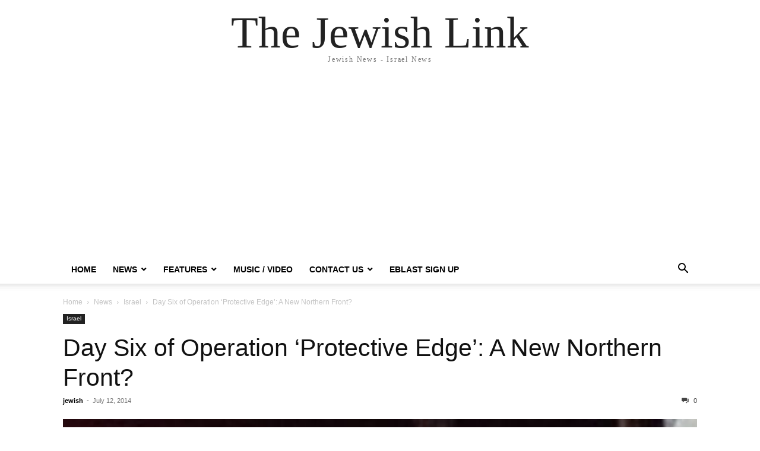

--- FILE ---
content_type: text/html; charset=UTF-8
request_url: https://thejewishlink.com/day-six-of-operation-protective-edge-a-new-northern-front/?noamp=mobile
body_size: 12501
content:
<!doctype html >
<html lang="en-US">
<head>
    <meta charset="UTF-8" />
    <meta name="viewport" content="width=device-width, initial-scale=1.0">
    <link rel="pingback" href="https://thejewishlink.com/xmlrpc.php" />
    <script type="text/javascript">
/* <![CDATA[ */
(()=>{var e={};e.g=function(){if("object"==typeof globalThis)return globalThis;try{return this||new Function("return this")()}catch(e){if("object"==typeof window)return window}}(),function({ampUrl:n,isCustomizePreview:t,isAmpDevMode:r,noampQueryVarName:o,noampQueryVarValue:s,disabledStorageKey:i,mobileUserAgents:a,regexRegex:c}){if("undefined"==typeof sessionStorage)return;const d=new RegExp(c);if(!a.some((e=>{const n=e.match(d);return!(!n||!new RegExp(n[1],n[2]).test(navigator.userAgent))||navigator.userAgent.includes(e)})))return;e.g.addEventListener("DOMContentLoaded",(()=>{const e=document.getElementById("amp-mobile-version-switcher");if(!e)return;e.hidden=!1;const n=e.querySelector("a[href]");n&&n.addEventListener("click",(()=>{sessionStorage.removeItem(i)}))}));const g=r&&["paired-browsing-non-amp","paired-browsing-amp"].includes(window.name);if(sessionStorage.getItem(i)||t||g)return;const u=new URL(location.href),m=new URL(n);m.hash=u.hash,u.searchParams.has(o)&&s===u.searchParams.get(o)?sessionStorage.setItem(i,"1"):m.href!==u.href&&(window.stop(),location.replace(m.href))}({"ampUrl":"https:\/\/thejewishlink.com\/day-six-of-operation-protective-edge-a-new-northern-front\/?amp=1","noampQueryVarName":"noamp","noampQueryVarValue":"mobile","disabledStorageKey":"amp_mobile_redirect_disabled","mobileUserAgents":["Mobile","Android","Silk\/","Kindle","BlackBerry","Opera Mini","Opera Mobi"],"regexRegex":"^\\\/((?:.|\\n)+)\\\/([i]*)$","isCustomizePreview":false,"isAmpDevMode":false})})();
/* ]]> */
</script>
<meta name='robots' content='max-image-preview:large' />
	<style>img:is([sizes="auto" i], [sizes^="auto," i]) { contain-intrinsic-size: 3000px 1500px }</style>
	
	<!-- This site is optimized with the Yoast SEO Premium plugin v15.2.1 - https://yoast.com/wordpress/plugins/seo/ -->
	<title>Day Six of Operation &#039;Protective Edge&#039;: A New Northern Front? - The Jewish Link</title>
	<meta name="robots" content="index, follow, max-snippet:-1, max-image-preview:large, max-video-preview:-1" />
	<link rel="canonical" href="https://thejewishlink.com/day-six-of-operation-protective-edge-a-new-northern-front/" />
	<meta property="og:locale" content="en_US" />
	<meta property="og:type" content="article" />
	<meta property="og:title" content="Day Six of Operation &#039;Protective Edge&#039;: A New Northern Front? - The Jewish Link" />
	<meta property="og:description" content="Three rockets were fired from Lebanon into northern Israel last night, the second time during this campaign. Some damage was caused to structures. In response, IDF artillery forces fired toward the source of the launch. The IDF is now considering the option of a developing northern front, and is considering moving up north some Iron [&hellip;]" />
	<meta property="og:url" content="https://thejewishlink.com/day-six-of-operation-protective-edge-a-new-northern-front/" />
	<meta property="og:site_name" content="The Jewish Link" />
	<meta property="article:publisher" content="https://www.facebook.com/TheJewishLink" />
	<meta property="article:published_time" content="2014-07-13T06:26:20+00:00" />
	<meta property="og:image" content="https://s6064.pcdn.co/wp-content/uploads/2014/07/day-6.jpg" />
	<meta property="og:image:width" content="500" />
	<meta property="og:image:height" content="281" />
	<meta property="fb:app_id" content="813262248800608" />
	<meta name="twitter:label1" content="Written by">
	<meta name="twitter:data1" content="jewish">
	<meta name="twitter:label2" content="Est. reading time">
	<meta name="twitter:data2" content="2 minutes">
	<script type="application/ld+json" class="yoast-schema-graph">{"@context":"https://schema.org","@graph":[{"@type":"WebSite","@id":"https://thejewishlink.com/#website","url":"https://thejewishlink.com/","name":"The Jewish Link","description":"Jewish News - Israel News","potentialAction":[{"@type":"SearchAction","target":"https://thejewishlink.com/?s={search_term_string}","query-input":"required name=search_term_string"}],"inLanguage":"en-US"},{"@type":"ImageObject","@id":"https://thejewishlink.com/day-six-of-operation-protective-edge-a-new-northern-front/#primaryimage","inLanguage":"en-US","url":"https://s6064.pcdn.co/wp-content/uploads/2014/07/day-6.jpg","width":500,"height":281},{"@type":"WebPage","@id":"https://thejewishlink.com/day-six-of-operation-protective-edge-a-new-northern-front/#webpage","url":"https://thejewishlink.com/day-six-of-operation-protective-edge-a-new-northern-front/","name":"Day Six of Operation 'Protective Edge': A New Northern Front? - The Jewish Link","isPartOf":{"@id":"https://thejewishlink.com/#website"},"primaryImageOfPage":{"@id":"https://thejewishlink.com/day-six-of-operation-protective-edge-a-new-northern-front/#primaryimage"},"datePublished":"2014-07-13T06:26:20+00:00","dateModified":"2014-07-13T06:26:20+00:00","author":{"@id":"https://thejewishlink.com/#/schema/person/947e1bc8bfec53a15507e2d35e4be92e"},"inLanguage":"en-US","potentialAction":[{"@type":"ReadAction","target":["https://thejewishlink.com/day-six-of-operation-protective-edge-a-new-northern-front/"]}]},{"@type":"Person","@id":"https://thejewishlink.com/#/schema/person/947e1bc8bfec53a15507e2d35e4be92e","name":"jewish","image":{"@type":"ImageObject","@id":"https://thejewishlink.com/#personlogo","inLanguage":"en-US","url":"https://secure.gravatar.com/avatar/b78018bc9878ee19964bda1c1d2212fd88a60bd8198c8526c7850be1cf597306?s=96&d=mm&r=pg","caption":"jewish"}}]}</script>
	<!-- / Yoast SEO Premium plugin. -->


<link rel='dns-prefetch' href='//thejewishlink.com' />
<link rel='dns-prefetch' href='//www.googletagmanager.com' />
<link rel='dns-prefetch' href='//pagead2.googlesyndication.com' />
<link rel="alternate" type="application/rss+xml" title="The Jewish Link &raquo; Feed" href="https://thejewishlink.com/feed/" />
<link rel="alternate" type="application/rss+xml" title="The Jewish Link &raquo; Comments Feed" href="https://thejewishlink.com/comments/feed/" />
<link rel="alternate" type="application/rss+xml" title="The Jewish Link &raquo; Day Six of Operation &#8216;Protective Edge&#8217;: A New Northern Front? Comments Feed" href="https://thejewishlink.com/day-six-of-operation-protective-edge-a-new-northern-front/feed/" />
<script type="text/javascript">
/* <![CDATA[ */
window._wpemojiSettings = {"baseUrl":"https:\/\/s.w.org\/images\/core\/emoji\/16.0.1\/72x72\/","ext":".png","svgUrl":"https:\/\/s.w.org\/images\/core\/emoji\/16.0.1\/svg\/","svgExt":".svg","source":{"concatemoji":"https:\/\/s6064.pcdn.co\/wp-includes\/js\/wp-emoji-release.min.js?ver=6.8.3"}};
/*! This file is auto-generated */
!function(s,n){var o,i,e;function c(e){try{var t={supportTests:e,timestamp:(new Date).valueOf()};sessionStorage.setItem(o,JSON.stringify(t))}catch(e){}}function p(e,t,n){e.clearRect(0,0,e.canvas.width,e.canvas.height),e.fillText(t,0,0);var t=new Uint32Array(e.getImageData(0,0,e.canvas.width,e.canvas.height).data),a=(e.clearRect(0,0,e.canvas.width,e.canvas.height),e.fillText(n,0,0),new Uint32Array(e.getImageData(0,0,e.canvas.width,e.canvas.height).data));return t.every(function(e,t){return e===a[t]})}function u(e,t){e.clearRect(0,0,e.canvas.width,e.canvas.height),e.fillText(t,0,0);for(var n=e.getImageData(16,16,1,1),a=0;a<n.data.length;a++)if(0!==n.data[a])return!1;return!0}function f(e,t,n,a){switch(t){case"flag":return n(e,"\ud83c\udff3\ufe0f\u200d\u26a7\ufe0f","\ud83c\udff3\ufe0f\u200b\u26a7\ufe0f")?!1:!n(e,"\ud83c\udde8\ud83c\uddf6","\ud83c\udde8\u200b\ud83c\uddf6")&&!n(e,"\ud83c\udff4\udb40\udc67\udb40\udc62\udb40\udc65\udb40\udc6e\udb40\udc67\udb40\udc7f","\ud83c\udff4\u200b\udb40\udc67\u200b\udb40\udc62\u200b\udb40\udc65\u200b\udb40\udc6e\u200b\udb40\udc67\u200b\udb40\udc7f");case"emoji":return!a(e,"\ud83e\udedf")}return!1}function g(e,t,n,a){var r="undefined"!=typeof WorkerGlobalScope&&self instanceof WorkerGlobalScope?new OffscreenCanvas(300,150):s.createElement("canvas"),o=r.getContext("2d",{willReadFrequently:!0}),i=(o.textBaseline="top",o.font="600 32px Arial",{});return e.forEach(function(e){i[e]=t(o,e,n,a)}),i}function t(e){var t=s.createElement("script");t.src=e,t.defer=!0,s.head.appendChild(t)}"undefined"!=typeof Promise&&(o="wpEmojiSettingsSupports",i=["flag","emoji"],n.supports={everything:!0,everythingExceptFlag:!0},e=new Promise(function(e){s.addEventListener("DOMContentLoaded",e,{once:!0})}),new Promise(function(t){var n=function(){try{var e=JSON.parse(sessionStorage.getItem(o));if("object"==typeof e&&"number"==typeof e.timestamp&&(new Date).valueOf()<e.timestamp+604800&&"object"==typeof e.supportTests)return e.supportTests}catch(e){}return null}();if(!n){if("undefined"!=typeof Worker&&"undefined"!=typeof OffscreenCanvas&&"undefined"!=typeof URL&&URL.createObjectURL&&"undefined"!=typeof Blob)try{var e="postMessage("+g.toString()+"("+[JSON.stringify(i),f.toString(),p.toString(),u.toString()].join(",")+"));",a=new Blob([e],{type:"text/javascript"}),r=new Worker(URL.createObjectURL(a),{name:"wpTestEmojiSupports"});return void(r.onmessage=function(e){c(n=e.data),r.terminate(),t(n)})}catch(e){}c(n=g(i,f,p,u))}t(n)}).then(function(e){for(var t in e)n.supports[t]=e[t],n.supports.everything=n.supports.everything&&n.supports[t],"flag"!==t&&(n.supports.everythingExceptFlag=n.supports.everythingExceptFlag&&n.supports[t]);n.supports.everythingExceptFlag=n.supports.everythingExceptFlag&&!n.supports.flag,n.DOMReady=!1,n.readyCallback=function(){n.DOMReady=!0}}).then(function(){return e}).then(function(){var e;n.supports.everything||(n.readyCallback(),(e=n.source||{}).concatemoji?t(e.concatemoji):e.wpemoji&&e.twemoji&&(t(e.twemoji),t(e.wpemoji)))}))}((window,document),window._wpemojiSettings);
/* ]]> */
</script>
<!-- thejewishlink.com is managing ads with Advanced Ads 2.0.16 – https://wpadvancedads.com/ --><script id="theje-ready">
			window.advanced_ads_ready=function(e,a){a=a||"complete";var d=function(e){return"interactive"===a?"loading"!==e:"complete"===e};d(document.readyState)?e():document.addEventListener("readystatechange",(function(a){d(a.target.readyState)&&e()}),{once:"interactive"===a})},window.advanced_ads_ready_queue=window.advanced_ads_ready_queue||[];		</script>
		<style id='wp-emoji-styles-inline-css' type='text/css'>

	img.wp-smiley, img.emoji {
		display: inline !important;
		border: none !important;
		box-shadow: none !important;
		height: 1em !important;
		width: 1em !important;
		margin: 0 0.07em !important;
		vertical-align: -0.1em !important;
		background: none !important;
		padding: 0 !important;
	}
</style>
<link rel='stylesheet' id='wp-block-library-css' href='https://s6064.pcdn.co/wp-includes/css/dist/block-library/style.min.css?ver=6.8.3' type='text/css' media='all' />
<style id='classic-theme-styles-inline-css' type='text/css'>
/*! This file is auto-generated */
.wp-block-button__link{color:#fff;background-color:#32373c;border-radius:9999px;box-shadow:none;text-decoration:none;padding:calc(.667em + 2px) calc(1.333em + 2px);font-size:1.125em}.wp-block-file__button{background:#32373c;color:#fff;text-decoration:none}
</style>
<style id='global-styles-inline-css' type='text/css'>
:root{--wp--preset--aspect-ratio--square: 1;--wp--preset--aspect-ratio--4-3: 4/3;--wp--preset--aspect-ratio--3-4: 3/4;--wp--preset--aspect-ratio--3-2: 3/2;--wp--preset--aspect-ratio--2-3: 2/3;--wp--preset--aspect-ratio--16-9: 16/9;--wp--preset--aspect-ratio--9-16: 9/16;--wp--preset--color--black: #000000;--wp--preset--color--cyan-bluish-gray: #abb8c3;--wp--preset--color--white: #ffffff;--wp--preset--color--pale-pink: #f78da7;--wp--preset--color--vivid-red: #cf2e2e;--wp--preset--color--luminous-vivid-orange: #ff6900;--wp--preset--color--luminous-vivid-amber: #fcb900;--wp--preset--color--light-green-cyan: #7bdcb5;--wp--preset--color--vivid-green-cyan: #00d084;--wp--preset--color--pale-cyan-blue: #8ed1fc;--wp--preset--color--vivid-cyan-blue: #0693e3;--wp--preset--color--vivid-purple: #9b51e0;--wp--preset--gradient--vivid-cyan-blue-to-vivid-purple: linear-gradient(135deg,rgba(6,147,227,1) 0%,rgb(155,81,224) 100%);--wp--preset--gradient--light-green-cyan-to-vivid-green-cyan: linear-gradient(135deg,rgb(122,220,180) 0%,rgb(0,208,130) 100%);--wp--preset--gradient--luminous-vivid-amber-to-luminous-vivid-orange: linear-gradient(135deg,rgba(252,185,0,1) 0%,rgba(255,105,0,1) 100%);--wp--preset--gradient--luminous-vivid-orange-to-vivid-red: linear-gradient(135deg,rgba(255,105,0,1) 0%,rgb(207,46,46) 100%);--wp--preset--gradient--very-light-gray-to-cyan-bluish-gray: linear-gradient(135deg,rgb(238,238,238) 0%,rgb(169,184,195) 100%);--wp--preset--gradient--cool-to-warm-spectrum: linear-gradient(135deg,rgb(74,234,220) 0%,rgb(151,120,209) 20%,rgb(207,42,186) 40%,rgb(238,44,130) 60%,rgb(251,105,98) 80%,rgb(254,248,76) 100%);--wp--preset--gradient--blush-light-purple: linear-gradient(135deg,rgb(255,206,236) 0%,rgb(152,150,240) 100%);--wp--preset--gradient--blush-bordeaux: linear-gradient(135deg,rgb(254,205,165) 0%,rgb(254,45,45) 50%,rgb(107,0,62) 100%);--wp--preset--gradient--luminous-dusk: linear-gradient(135deg,rgb(255,203,112) 0%,rgb(199,81,192) 50%,rgb(65,88,208) 100%);--wp--preset--gradient--pale-ocean: linear-gradient(135deg,rgb(255,245,203) 0%,rgb(182,227,212) 50%,rgb(51,167,181) 100%);--wp--preset--gradient--electric-grass: linear-gradient(135deg,rgb(202,248,128) 0%,rgb(113,206,126) 100%);--wp--preset--gradient--midnight: linear-gradient(135deg,rgb(2,3,129) 0%,rgb(40,116,252) 100%);--wp--preset--font-size--small: 13px;--wp--preset--font-size--medium: 20px;--wp--preset--font-size--large: 36px;--wp--preset--font-size--x-large: 42px;--wp--preset--spacing--20: 0.44rem;--wp--preset--spacing--30: 0.67rem;--wp--preset--spacing--40: 1rem;--wp--preset--spacing--50: 1.5rem;--wp--preset--spacing--60: 2.25rem;--wp--preset--spacing--70: 3.38rem;--wp--preset--spacing--80: 5.06rem;--wp--preset--shadow--natural: 6px 6px 9px rgba(0, 0, 0, 0.2);--wp--preset--shadow--deep: 12px 12px 50px rgba(0, 0, 0, 0.4);--wp--preset--shadow--sharp: 6px 6px 0px rgba(0, 0, 0, 0.2);--wp--preset--shadow--outlined: 6px 6px 0px -3px rgba(255, 255, 255, 1), 6px 6px rgba(0, 0, 0, 1);--wp--preset--shadow--crisp: 6px 6px 0px rgba(0, 0, 0, 1);}:where(.is-layout-flex){gap: 0.5em;}:where(.is-layout-grid){gap: 0.5em;}body .is-layout-flex{display: flex;}.is-layout-flex{flex-wrap: wrap;align-items: center;}.is-layout-flex > :is(*, div){margin: 0;}body .is-layout-grid{display: grid;}.is-layout-grid > :is(*, div){margin: 0;}:where(.wp-block-columns.is-layout-flex){gap: 2em;}:where(.wp-block-columns.is-layout-grid){gap: 2em;}:where(.wp-block-post-template.is-layout-flex){gap: 1.25em;}:where(.wp-block-post-template.is-layout-grid){gap: 1.25em;}.has-black-color{color: var(--wp--preset--color--black) !important;}.has-cyan-bluish-gray-color{color: var(--wp--preset--color--cyan-bluish-gray) !important;}.has-white-color{color: var(--wp--preset--color--white) !important;}.has-pale-pink-color{color: var(--wp--preset--color--pale-pink) !important;}.has-vivid-red-color{color: var(--wp--preset--color--vivid-red) !important;}.has-luminous-vivid-orange-color{color: var(--wp--preset--color--luminous-vivid-orange) !important;}.has-luminous-vivid-amber-color{color: var(--wp--preset--color--luminous-vivid-amber) !important;}.has-light-green-cyan-color{color: var(--wp--preset--color--light-green-cyan) !important;}.has-vivid-green-cyan-color{color: var(--wp--preset--color--vivid-green-cyan) !important;}.has-pale-cyan-blue-color{color: var(--wp--preset--color--pale-cyan-blue) !important;}.has-vivid-cyan-blue-color{color: var(--wp--preset--color--vivid-cyan-blue) !important;}.has-vivid-purple-color{color: var(--wp--preset--color--vivid-purple) !important;}.has-black-background-color{background-color: var(--wp--preset--color--black) !important;}.has-cyan-bluish-gray-background-color{background-color: var(--wp--preset--color--cyan-bluish-gray) !important;}.has-white-background-color{background-color: var(--wp--preset--color--white) !important;}.has-pale-pink-background-color{background-color: var(--wp--preset--color--pale-pink) !important;}.has-vivid-red-background-color{background-color: var(--wp--preset--color--vivid-red) !important;}.has-luminous-vivid-orange-background-color{background-color: var(--wp--preset--color--luminous-vivid-orange) !important;}.has-luminous-vivid-amber-background-color{background-color: var(--wp--preset--color--luminous-vivid-amber) !important;}.has-light-green-cyan-background-color{background-color: var(--wp--preset--color--light-green-cyan) !important;}.has-vivid-green-cyan-background-color{background-color: var(--wp--preset--color--vivid-green-cyan) !important;}.has-pale-cyan-blue-background-color{background-color: var(--wp--preset--color--pale-cyan-blue) !important;}.has-vivid-cyan-blue-background-color{background-color: var(--wp--preset--color--vivid-cyan-blue) !important;}.has-vivid-purple-background-color{background-color: var(--wp--preset--color--vivid-purple) !important;}.has-black-border-color{border-color: var(--wp--preset--color--black) !important;}.has-cyan-bluish-gray-border-color{border-color: var(--wp--preset--color--cyan-bluish-gray) !important;}.has-white-border-color{border-color: var(--wp--preset--color--white) !important;}.has-pale-pink-border-color{border-color: var(--wp--preset--color--pale-pink) !important;}.has-vivid-red-border-color{border-color: var(--wp--preset--color--vivid-red) !important;}.has-luminous-vivid-orange-border-color{border-color: var(--wp--preset--color--luminous-vivid-orange) !important;}.has-luminous-vivid-amber-border-color{border-color: var(--wp--preset--color--luminous-vivid-amber) !important;}.has-light-green-cyan-border-color{border-color: var(--wp--preset--color--light-green-cyan) !important;}.has-vivid-green-cyan-border-color{border-color: var(--wp--preset--color--vivid-green-cyan) !important;}.has-pale-cyan-blue-border-color{border-color: var(--wp--preset--color--pale-cyan-blue) !important;}.has-vivid-cyan-blue-border-color{border-color: var(--wp--preset--color--vivid-cyan-blue) !important;}.has-vivid-purple-border-color{border-color: var(--wp--preset--color--vivid-purple) !important;}.has-vivid-cyan-blue-to-vivid-purple-gradient-background{background: var(--wp--preset--gradient--vivid-cyan-blue-to-vivid-purple) !important;}.has-light-green-cyan-to-vivid-green-cyan-gradient-background{background: var(--wp--preset--gradient--light-green-cyan-to-vivid-green-cyan) !important;}.has-luminous-vivid-amber-to-luminous-vivid-orange-gradient-background{background: var(--wp--preset--gradient--luminous-vivid-amber-to-luminous-vivid-orange) !important;}.has-luminous-vivid-orange-to-vivid-red-gradient-background{background: var(--wp--preset--gradient--luminous-vivid-orange-to-vivid-red) !important;}.has-very-light-gray-to-cyan-bluish-gray-gradient-background{background: var(--wp--preset--gradient--very-light-gray-to-cyan-bluish-gray) !important;}.has-cool-to-warm-spectrum-gradient-background{background: var(--wp--preset--gradient--cool-to-warm-spectrum) !important;}.has-blush-light-purple-gradient-background{background: var(--wp--preset--gradient--blush-light-purple) !important;}.has-blush-bordeaux-gradient-background{background: var(--wp--preset--gradient--blush-bordeaux) !important;}.has-luminous-dusk-gradient-background{background: var(--wp--preset--gradient--luminous-dusk) !important;}.has-pale-ocean-gradient-background{background: var(--wp--preset--gradient--pale-ocean) !important;}.has-electric-grass-gradient-background{background: var(--wp--preset--gradient--electric-grass) !important;}.has-midnight-gradient-background{background: var(--wp--preset--gradient--midnight) !important;}.has-small-font-size{font-size: var(--wp--preset--font-size--small) !important;}.has-medium-font-size{font-size: var(--wp--preset--font-size--medium) !important;}.has-large-font-size{font-size: var(--wp--preset--font-size--large) !important;}.has-x-large-font-size{font-size: var(--wp--preset--font-size--x-large) !important;}
:where(.wp-block-post-template.is-layout-flex){gap: 1.25em;}:where(.wp-block-post-template.is-layout-grid){gap: 1.25em;}
:where(.wp-block-columns.is-layout-flex){gap: 2em;}:where(.wp-block-columns.is-layout-grid){gap: 2em;}
:root :where(.wp-block-pullquote){font-size: 1.5em;line-height: 1.6;}
</style>
<link rel='stylesheet' id='adsns_css-css' href='https://s6064.pcdn.co/wp-content/plugins/adsense-plugin/css/adsns.css?ver=1.50' type='text/css' media='all' />
<link rel='stylesheet' id='fvp-frontend-css' href='https://s6064.pcdn.co/wp-content/plugins/featured-video-plus/styles/frontend.css?ver=2.3.3' type='text/css' media='all' />
<link rel='stylesheet' id='mimi-base-css' href='https://s6064.pcdn.co/wp-content/plugins/mad-mimi-sign-up-forms/css/mimi.min.css?ver=1.5.1' type='text/css' media='all' />
<link rel='stylesheet' id='td-theme-css' href='https://s6064.pcdn.co/wp-content/themes/Newspaper/style.css?ver=12.6.6' type='text/css' media='all' />
<script type="text/javascript" src="https://s6064.pcdn.co/wp-includes/js/jquery/jquery.min.js?ver=3.7.1" id="jquery-core-js"></script>
<script type="text/javascript" src="https://s6064.pcdn.co/wp-includes/js/jquery/jquery-migrate.min.js?ver=3.4.1" id="jquery-migrate-js"></script>
<script type="text/javascript" src="https://s6064.pcdn.co/wp-content/plugins/featured-video-plus/js/jquery.fitvids.min.js?ver=master-2015-08" id="jquery.fitvids-js"></script>
<script type="text/javascript" id="fvp-frontend-js-extra">
/* <![CDATA[ */
var fvpdata = {"ajaxurl":"https:\/\/thejewishlink.com\/wp-admin\/admin-ajax.php","nonce":"621b1c107b","fitvids":"1","dynamic":"","overlay":"","opacity":"0.75","color":"b","width":"640"};
/* ]]> */
</script>
<script type="text/javascript" src="https://s6064.pcdn.co/wp-content/plugins/featured-video-plus/js/frontend.min.js?ver=2.3.3" id="fvp-frontend-js"></script>
<link rel="https://api.w.org/" href="https://thejewishlink.com/wp-json/" /><link rel="alternate" title="JSON" type="application/json" href="https://thejewishlink.com/wp-json/wp/v2/posts/6363" /><link rel="EditURI" type="application/rsd+xml" title="RSD" href="https://thejewishlink.com/xmlrpc.php?rsd" />
<meta name="generator" content="WordPress 6.8.3" />
<link rel='shortlink' href='https://thejewishlink.com/?p=6363' />
<link rel="alternate" title="oEmbed (JSON)" type="application/json+oembed" href="https://thejewishlink.com/wp-json/oembed/1.0/embed?url=https%3A%2F%2Fthejewishlink.com%2Fday-six-of-operation-protective-edge-a-new-northern-front%2F" />
<link rel="alternate" title="oEmbed (XML)" type="text/xml+oembed" href="https://thejewishlink.com/wp-json/oembed/1.0/embed?url=https%3A%2F%2Fthejewishlink.com%2Fday-six-of-operation-protective-edge-a-new-northern-front%2F&#038;format=xml" />
<meta name="generator" content="Site Kit by Google 1.157.0" /><link rel="alternate" type="text/html" media="only screen and (max-width: 640px)" href="https://thejewishlink.com/day-six-of-operation-protective-edge-a-new-northern-front/?amp=1">		<script>
			document.documentElement.className = document.documentElement.className.replace('no-js', 'js');
		</script>
				<style>
			.no-js img.lazyload {
				display: none;
			}

			figure.wp-block-image img.lazyloading {
				min-width: 150px;
			}

			.lazyload,
			.lazyloading {
				--smush-placeholder-width: 100px;
				--smush-placeholder-aspect-ratio: 1/1;
				width: var(--smush-placeholder-width) !important;
				aspect-ratio: var(--smush-placeholder-aspect-ratio) !important;
			}

						.lazyload, .lazyloading {
				opacity: 0;
			}

			.lazyloaded {
				opacity: 1;
				transition: opacity 400ms;
				transition-delay: 0ms;
			}

					</style>
		
<!-- Google AdSense meta tags added by Site Kit -->
<meta name="google-adsense-platform-account" content="ca-host-pub-2644536267352236">
<meta name="google-adsense-platform-domain" content="sitekit.withgoogle.com">
<!-- End Google AdSense meta tags added by Site Kit -->
<link rel="amphtml" href="https://thejewishlink.com/day-six-of-operation-protective-edge-a-new-northern-front/?amp=1">
<!-- Google AdSense snippet added by Site Kit -->
<script type="text/javascript" async="async" src="https://pagead2.googlesyndication.com/pagead/js/adsbygoogle.js?client=ca-pub-3499085351258422&amp;host=ca-host-pub-2644536267352236" crossorigin="anonymous"></script>

<!-- End Google AdSense snippet added by Site Kit -->
<style>#amp-mobile-version-switcher{left:0;position:absolute;width:100%;z-index:100}#amp-mobile-version-switcher>a{background-color:#444;border:0;color:#eaeaea;display:block;font-family:-apple-system,BlinkMacSystemFont,Segoe UI,Roboto,Oxygen-Sans,Ubuntu,Cantarell,Helvetica Neue,sans-serif;font-size:16px;font-weight:600;padding:15px 0;text-align:center;-webkit-text-decoration:none;text-decoration:none}#amp-mobile-version-switcher>a:active,#amp-mobile-version-switcher>a:focus,#amp-mobile-version-switcher>a:hover{-webkit-text-decoration:underline;text-decoration:underline}</style><link rel="icon" href="https://s6064.pcdn.co/wp-content/uploads/2015/08/cropped-favicon3-32x32.jpg" sizes="32x32" />
<link rel="icon" href="https://s6064.pcdn.co/wp-content/uploads/2015/08/cropped-favicon3-192x192.jpg" sizes="192x192" />
<link rel="apple-touch-icon" href="https://s6064.pcdn.co/wp-content/uploads/2015/08/cropped-favicon3-180x180.jpg" />
<meta name="msapplication-TileImage" content="https://s6064.pcdn.co/wp-content/uploads/2015/08/cropped-favicon3-270x270.jpg" />
</head>

<body class="wp-singular post-template-default single single-post postid-6363 single-format-standard wp-theme-Newspaper tagdiv-small-theme aa-prefix-theje-" itemscope="itemscope" itemtype="https://schema.org/WebPage">


    <!-- Mobile Search -->
    <div class="td-search-background" style="visibility:hidden"></div>
    <div class="td-search-wrap-mob" style="visibility:hidden">
        <div class="td-drop-down-search" aria-labelledby="td-header-search-button">
            <form method="get" class="td-search-form" action="https://thejewishlink.com/">
                <div class="td-search-close">
                    <a href="#"><i class="td-icon-close-mobile"></i></a>
                </div>
                <div role="search" class="td-search-input">
                    <span>Search</span>
                    <label for="td-header-search-mob">
                        <input id="td-header-search-mob" type="text" value="" name="s" autocomplete="off" />
                    </label>
                </div>
            </form>
            <div id="td-aj-search-mob"></div>
        </div>
    </div>

    <!-- Mobile Menu -->
    <div class="td-menu-background" style="visibility:hidden"></div>
    <div id="td-mobile-nav" style="visibility:hidden">
        <div class="td-mobile-container">
            <!-- mobile menu top section -->
            <div class="td-menu-socials-wrap">
                <!-- close button -->
                <div class="td-mobile-close">
                    <a href="#"><i class="td-icon-close-mobile"></i></a>
                </div>
            </div>

            <!-- menu section -->
            <div class="td-mobile-content">
                <div class="menu-main-menu1-container"><ul id="menu-main-menu1" class="td-mobile-main-menu"><li id="menu-item-862" class="menu-item menu-item-type-custom menu-item-object-custom menu-item-home menu-item-862"><a href="http://thejewishlink.com">Home<i class="td-icon-menu-right td-element-after"></i></a></li>
<li id="menu-item-14660" class="menu-item menu-item-type-custom menu-item-object-custom menu-item-has-children menu-item-14660"><a>News<i class="td-icon-menu-right td-element-after"></i></a>
<ul class="sub-menu">
	<li id="menu-item-14658" class="menu-item menu-item-type-taxonomy menu-item-object-category current-post-ancestor menu-item-14658"><a href="https://thejewishlink.com/category/news-2/">World<i class="td-icon-menu-right td-element-after"></i></a></li>
	<li id="menu-item-153" class="menu-item menu-item-type-taxonomy menu-item-object-category current-post-ancestor current-menu-parent current-post-parent menu-item-153"><a href="https://thejewishlink.com/category/news-2/israel-news/">Israel<i class="td-icon-menu-right td-element-after"></i></a></li>
	<li id="menu-item-14659" class="menu-item menu-item-type-taxonomy menu-item-object-category menu-item-14659"><a href="https://thejewishlink.com/category/news-2/u-s/">U.S.<i class="td-icon-menu-right td-element-after"></i></a></li>
	<li id="menu-item-152" class="menu-item menu-item-type-taxonomy menu-item-object-category menu-item-152"><a href="https://thejewishlink.com/category/news-2/los_angeles/">Los Angeles<i class="td-icon-menu-right td-element-after"></i></a></li>
	<li id="menu-item-2906" class="menu-item menu-item-type-taxonomy menu-item-object-category menu-item-2906"><a href="https://thejewishlink.com/category/news-2/new-york/">New York<i class="td-icon-menu-right td-element-after"></i></a></li>
</ul>
</li>
<li id="menu-item-14661" class="menu-item menu-item-type-custom menu-item-object-custom menu-item-has-children menu-item-14661"><a>Features<i class="td-icon-menu-right td-element-after"></i></a>
<ul class="sub-menu">
	<li id="menu-item-16085" class="menu-item menu-item-type-taxonomy menu-item-object-category menu-item-16085"><a href="https://thejewishlink.com/category/featured/featured-articles/">Featured Articles<i class="td-icon-menu-right td-element-after"></i></a></li>
	<li id="menu-item-14662" class="menu-item menu-item-type-taxonomy menu-item-object-category menu-item-14662"><a href="https://thejewishlink.com/category/alternative-medicine-health/">Alternative Medicine / Health<i class="td-icon-menu-right td-element-after"></i></a></li>
	<li id="menu-item-14663" class="menu-item menu-item-type-taxonomy menu-item-object-category menu-item-14663"><a href="https://thejewishlink.com/category/financial-literacy/">Financial Literacy<i class="td-icon-menu-right td-element-after"></i></a></li>
	<li id="menu-item-14664" class="menu-item menu-item-type-taxonomy menu-item-object-category menu-item-14664"><a href="https://thejewishlink.com/category/e-commerce-more/">Youth &#038; Mental Health<i class="td-icon-menu-right td-element-after"></i></a></li>
	<li id="menu-item-14665" class="menu-item menu-item-type-taxonomy menu-item-object-category menu-item-14665"><a href="https://thejewishlink.com/category/parsha-of-the-week/">Divrei Torah<i class="td-icon-menu-right td-element-after"></i></a></li>
	<li id="menu-item-10345" class="menu-item menu-item-type-taxonomy menu-item-object-category menu-item-10345"><a href="https://thejewishlink.com/category/food/">Food<i class="td-icon-menu-right td-element-after"></i></a></li>
	<li id="menu-item-14672" class="menu-item menu-item-type-taxonomy menu-item-object-category menu-item-14672"><a href="https://thejewishlink.com/category/jewish-holidays/">Jewish Holidays<i class="td-icon-menu-right td-element-after"></i></a></li>
</ul>
</li>
<li id="menu-item-26691" class="menu-item menu-item-type-taxonomy menu-item-object-category menu-item-26691"><a href="https://thejewishlink.com/category/featured/new-music-releases/">Music / Video<i class="td-icon-menu-right td-element-after"></i></a></li>
<li id="menu-item-14656" class="menu-item menu-item-type-post_type menu-item-object-page menu-item-has-children menu-item-14656"><a href="https://thejewishlink.com/contact-us-2/">Contact Us<i class="td-icon-menu-right td-element-after"></i></a>
<ul class="sub-menu">
	<li id="menu-item-14697" class="menu-item menu-item-type-post_type menu-item-object-page menu-item-14697"><a href="https://thejewishlink.com/contact-us-2/">Contact Us<i class="td-icon-menu-right td-element-after"></i></a></li>
	<li id="menu-item-14657" class="menu-item menu-item-type-custom menu-item-object-custom menu-item-14657"><a href="http://s6064.pcdn.co/wp-content/uploads/2018/05/The-Jewish-Link-Media-Kit-2018.pdf">Media Kit<i class="td-icon-menu-right td-element-after"></i></a></li>
</ul>
</li>
<li id="menu-item-14726" class="menu-item menu-item-type-post_type menu-item-object-page menu-item-14726"><a href="https://thejewishlink.com/eblast-sign-up/">Eblast sign up<i class="td-icon-menu-right td-element-after"></i></a></li>
</ul></div>            </div>
        </div>
    </div>

    <div id="td-outer-wrap" class="td-theme-wrap">
        <div class="td-header-wrap td-header-style-1">
            <div class="td-banner-wrap-full td-logo-wrap-full td-container-wrap">
                <div class="td-header-sp-logo">
                    
                    <div class="td-logo-text-wrap">
                        <div class="td-logo-text-container">
                                                        <a class="td-logo-wrap" href="https://thejewishlink.com/">
                                <span class="td-logo-text">The Jewish Link</span>
                            </a>
                                                        <span class="td-tagline-text">Jewish News - Israel News</span>
                        </div>
                    </div>
                </div>
            </div>

            <div class="td-header-menu-wrap-full td-container-wrap">
                <div class="td-header-menu-wrap td-header-gradient">
                    <div class="td-container td-header-row td-header-main-menu">
                        <div id="td-header-menu" role="navigation">
                            <div id="td-top-mobile-toggle"><a href="#" role="button" aria-label="mobile-toggle"><i class="td-icon-font td-icon-mobile"></i></a></div>

                            <div class="menu-main-menu1-container"><ul id="menu-main-menu1-1" class="sf-menu tagdiv-small-theme-menu"><li class="menu-item menu-item-type-custom menu-item-object-custom menu-item-home menu-item-862"><a href="http://thejewishlink.com">Home</a></li>
<li class="menu-item menu-item-type-custom menu-item-object-custom menu-item-has-children menu-item-14660"><a>News</a>
<ul class="sub-menu">
	<li class="menu-item menu-item-type-taxonomy menu-item-object-category current-post-ancestor menu-item-14658"><a href="https://thejewishlink.com/category/news-2/">World</a></li>
	<li class="menu-item menu-item-type-taxonomy menu-item-object-category current-post-ancestor current-menu-parent current-post-parent menu-item-153"><a href="https://thejewishlink.com/category/news-2/israel-news/">Israel</a></li>
	<li class="menu-item menu-item-type-taxonomy menu-item-object-category menu-item-14659"><a href="https://thejewishlink.com/category/news-2/u-s/">U.S.</a></li>
	<li class="menu-item menu-item-type-taxonomy menu-item-object-category menu-item-152"><a href="https://thejewishlink.com/category/news-2/los_angeles/">Los Angeles</a></li>
	<li class="menu-item menu-item-type-taxonomy menu-item-object-category menu-item-2906"><a href="https://thejewishlink.com/category/news-2/new-york/">New York</a></li>
</ul>
</li>
<li class="menu-item menu-item-type-custom menu-item-object-custom menu-item-has-children menu-item-14661"><a>Features</a>
<ul class="sub-menu">
	<li class="menu-item menu-item-type-taxonomy menu-item-object-category menu-item-16085"><a href="https://thejewishlink.com/category/featured/featured-articles/">Featured Articles</a></li>
	<li class="menu-item menu-item-type-taxonomy menu-item-object-category menu-item-14662"><a href="https://thejewishlink.com/category/alternative-medicine-health/">Alternative Medicine / Health</a></li>
	<li class="menu-item menu-item-type-taxonomy menu-item-object-category menu-item-14663"><a href="https://thejewishlink.com/category/financial-literacy/">Financial Literacy</a></li>
	<li class="menu-item menu-item-type-taxonomy menu-item-object-category menu-item-14664"><a href="https://thejewishlink.com/category/e-commerce-more/">Youth &#038; Mental Health</a></li>
	<li class="menu-item menu-item-type-taxonomy menu-item-object-category menu-item-14665"><a href="https://thejewishlink.com/category/parsha-of-the-week/">Divrei Torah</a></li>
	<li class="menu-item menu-item-type-taxonomy menu-item-object-category menu-item-10345"><a href="https://thejewishlink.com/category/food/">Food</a></li>
	<li class="menu-item menu-item-type-taxonomy menu-item-object-category menu-item-14672"><a href="https://thejewishlink.com/category/jewish-holidays/">Jewish Holidays</a></li>
</ul>
</li>
<li class="menu-item menu-item-type-taxonomy menu-item-object-category menu-item-26691"><a href="https://thejewishlink.com/category/featured/new-music-releases/">Music / Video</a></li>
<li class="menu-item menu-item-type-post_type menu-item-object-page menu-item-has-children menu-item-14656"><a href="https://thejewishlink.com/contact-us-2/">Contact Us</a>
<ul class="sub-menu">
	<li class="menu-item menu-item-type-post_type menu-item-object-page menu-item-14697"><a href="https://thejewishlink.com/contact-us-2/">Contact Us</a></li>
	<li class="menu-item menu-item-type-custom menu-item-object-custom menu-item-14657"><a href="http://s6064.pcdn.co/wp-content/uploads/2018/05/The-Jewish-Link-Media-Kit-2018.pdf">Media Kit</a></li>
</ul>
</li>
<li class="menu-item menu-item-type-post_type menu-item-object-page menu-item-14726"><a href="https://thejewishlink.com/eblast-sign-up/">Eblast sign up</a></li>
</ul></div>                        </div>

                        <div class="header-search-wrap">
                            <div class="td-search-btns-wrap">
                                <a id="td-header-search-button" href="#" role="button" aria-label="Search"><i class="td-icon-search"></i></a>
                                <a id="td-header-search-button-mob" href="#" role="button" aria-label="Search"><i class="td-icon-search"></i></a>
                            </div>

                            <div class="td-drop-down-search" aria-labelledby="td-header-search-button">
                                <form method="get" class="td-search-form" action="https://thejewishlink.com/">
                                    <div role="search" class="td-head-form-search-wrap">
                                        <input id="td-header-search" type="text" value="" name="s" autocomplete="off" />
                                        <input class="wpb_button wpb_btn-inverse btn" type="submit" id="td-header-search-top" value="Search" />
                                    </div>
                                </form>
                            </div>
                        </div>
                    </div>
                </div>
            </div>
        </div>

    <div class="td-main-content-wrap td-container-wrap">
        <div class="td-container">
            <div class="td-crumb-container">
                <div class="entry-crumbs"><span><a title="" class="entry-crumb" href="https://thejewishlink.com/">Home</a></span> <i class="td-icon-right td-bread-sep"></i> <span><a title="View all posts in News" class="entry-crumb" href="https://thejewishlink.com/category/news-2/">News</a></span> <i class="td-icon-right td-bread-sep"></i> <span><a title="View all posts in Israel" class="entry-crumb" href="https://thejewishlink.com/category/news-2/israel-news/">Israel</a></span> <i class="td-icon-right td-bread-sep td-bred-no-url-last"></i> <span class="td-bred-no-url-last">Day Six of Operation &#8216;Protective Edge&#8217;: A New Northern Front?</span></div>            </div>

            <div class="td-pb-row">
                <div class="td-pb-span12 td-main-content">
                    <div class="td-ss-main-content">
                            <article class="post-6363 post type-post status-publish format-standard has-post-thumbnail hentry category-israel-news tag-day-6 tag-protective-edge tag-protectiveedge">
        <div class="td-post-header">
            <ul class="td-category">
                                        <li class="entry-category"><a href="https://thejewishlink.com/category/news-2/israel-news/">Israel</a></li>
                                </ul>

            <header class="td-post-title">
                <!-- title -->
                <h3 class="entry-title td-module-title">
                    <a href="https://thejewishlink.com/day-six-of-operation-protective-edge-a-new-northern-front/" rel="bookmark" title="Day Six of Operation &#8216;Protective Edge&#8217;: A New Northern Front?">
                        Day Six of Operation &#8216;Protective Edge&#8217;: A New Northern Front?                    </a>
                </h3>

                <div class="td-module-meta-info">
                    <!-- author -->
                    <div class="td-post-author-name">
                        <a href="https://thejewishlink.com/author/jewish/">jewish</a>
                        <div class="td-author-line"> - </div>
                    </div>

                    <!-- date -->
                    <span class="td-post-date">
                        <time class="entry-date updated td-module-date" datetime="2014-07-12T23:26:20+00:00" >July 12, 2014</time>
                    </span>

                    <!-- comments -->
                    <div class="td-post-comments">
                        <a href="https://thejewishlink.com/day-six-of-operation-protective-edge-a-new-northern-front/?noamp=mobile#respond">
                            <i class="td-icon-comments"></i>
                            0                        </a>
                    </div>
                </div>
            </header>

            <div class="td-post-content tagdiv-type">
                <!-- image -->
                                        <div class="td-post-featured-image">
                                                            <img class="entry-thumb lazyload" data-src="https://s6064.pcdn.co/wp-content/uploads/2014/07/day-6.jpg" alt="Day Six of Operation &#8216;Protective Edge&#8217;: A New Northern Front?" title="Day Six of Operation &#8216;Protective Edge&#8217;: A New Northern Front?" src="[data-uri]" />
                                                    </div>
                
                <p>Three rockets were fired from Lebanon into northern Israel last night, the second time during this campaign. Some damage was caused to structures. In response, IDF artillery forces fired toward the source of the launch. The IDF is now considering the option of a developing northern front, and is considering moving up north some Iron dome anti-rocket systems.</p>
<p>Hamas launched dozens of rockets at Israel over the weekend. More than 129 rockets were fired from Gaza towards Israel. At least 117 rockets struck Israel. 9 rockets were intercepted by the Iron Dome missile defense system. The IDF hit 120 terror targets in the Gaza Strip. A rocket fired from Gaza fell short and crashed into UNRWA warehouses, causing a massive fire.</p>
<p>For the first time, the Judea region south of Jerusalem was attacked; areas under Palestinian Authority control were hit. A salvo was launched at the Jerusalem area in the early evening yesterday, and one rocket exploded in the yard of a home in Arab-controlled Hebron. Another rocket struck Bethlehem, also under PA control, and a third hit near Efrat, not far from Bethlehem. Following rocket attacks on Bethlehem and Hebron, the IDF distributed safety information in Arabic to Palestinian Authority areas.</p>
<p>For the first time this operation the IDF had boots on the ground. Special IDF forces raided a launching site used to fire long-range rockets at Israel. During the mission, a firefight ensued. Four soldiers were lightly injured and all returned home safely. All objectives were reportedly achieved and the mission is considered a success.</p>
<p>The IDF intends to step up its strikes on areas in northern Gaza, from which the majority of the rockets are launched at Israel. This move was decided on after consultations with legal advisers dealing with international law, who will also accompany the commanders. The IDF dropped leaflets over the Beit Lahia area, urging the residents to evacuate their homes. The IDF delineated the exact area they intend to attack. The IDF told the citizens they have until noon today to leave, and if not: &#8220;Those who do not listen to the instructions of the IDF risk their life and the lives of their family. Beware, beware.&#8221;</p>
<p>Since the start of Operation Protective Edge, over 809 rockets have been fired towards Israel. Of them 635 hit Israel and nearly 145 have been intercepted by the Iron Dome missile defense system. The IDF has targeted over 1,320 terror targets, with both naval and aerial capabilities.</p>
<p><strong>By Aryeh Savir</strong></p>
<p><em>Tazpit News Agency</em></p>
<figure id="attachment_6364" aria-describedby="caption-attachment-6364" style="width: 419px" class="wp-caption aligncenter"><a href="https://s6064.pcdn.co/wp-content/uploads/2014/07/day-6-leaflets.jpg"><img decoding="async" class="size-full wp-image-6364 lazyload" data-src="https://s6064.pcdn.co/wp-content/uploads/2014/07/day-6-leaflets.jpg" alt="The leaflet dropped over Beit Lahia. Credit: IDF spokesman." width="419" height="513" data-srcset="https://s6064.pcdn.co/wp-content/uploads/2014/07/day-6-leaflets.jpg 419w, https://s6064.pcdn.co/wp-content/uploads/2014/07/day-6-leaflets-245x300.jpg 245w, https://s6064.pcdn.co/wp-content/uploads/2014/07/day-6-leaflets-150x183.jpg 150w, https://s6064.pcdn.co/wp-content/uploads/2014/07/day-6-leaflets-408x500.jpg 408w" data-sizes="(max-width: 419px) 100vw, 419px" src="[data-uri]" style="--smush-placeholder-width: 419px; --smush-placeholder-aspect-ratio: 419/513;" /></a><figcaption id="caption-attachment-6364" class="wp-caption-text">The leaflet dropped over Beit Lahia. Credit: IDF spokesman.</figcaption></figure>
<figure id="attachment_6365" aria-describedby="caption-attachment-6365" style="width: 300px" class="wp-caption aligncenter"><a href="https://s6064.pcdn.co/wp-content/uploads/2014/07/Day61.jpg"><img decoding="async" class="size-medium wp-image-6365 lazyload" data-src="https://s6064.pcdn.co/wp-content/uploads/2014/07/Day61-300x225.jpg" alt="Damage in the north caused by rockets form Lebanon. Shai Vaknin / Tazpit News Agency. " width="300" height="225" data-srcset="https://s6064.pcdn.co/wp-content/uploads/2014/07/Day61-300x225.jpg 300w, https://s6064.pcdn.co/wp-content/uploads/2014/07/Day61-1024x768.jpg 1024w, https://s6064.pcdn.co/wp-content/uploads/2014/07/Day61-150x112.jpg 150w, https://s6064.pcdn.co/wp-content/uploads/2014/07/Day61-500x375.jpg 500w, https://s6064.pcdn.co/wp-content/uploads/2014/07/Day61-900x675.jpg 900w, https://s6064.pcdn.co/wp-content/uploads/2014/07/Day61.jpg 1252w" data-sizes="(max-width: 300px) 100vw, 300px" src="[data-uri]" style="--smush-placeholder-width: 300px; --smush-placeholder-aspect-ratio: 300/225;" /></a><figcaption id="caption-attachment-6365" class="wp-caption-text">Damage in the north caused by rockets form Lebanon. Shai Vaknin / Tazpit News Agency.</figcaption></figure>
            </div>

            <footer>
                                        <div class="td-post-source-tags">
                            <ul class="td-tags td-post-small-box clearfix">
                                <li><span>TAGS</span></li>
                                                                        <li><a href="https://thejewishlink.com/tag/day-6/">day 6</a></li>
                                                                        <li><a href="https://thejewishlink.com/tag/protective-edge/">Protective Edge</a></li>
                                                                        <li><a href="https://thejewishlink.com/tag/protectiveedge/">ProtectiveEdge</a></li>
                                                            </ul>
                        </div>
                                        <div class="td-block-row td-post-next-prev">
                                                            <div class="td-block-span6 td-post-prev-post">
                                    <div class="td-post-next-prev-content">
                                        <span>Previous article</span>
                                        <a href="https://thejewishlink.com/emek-services-the-community/">Emek Services the Community</a>
                                    </div>
                                </div>
                            
                            <div class="td-next-prev-separator"></div>

                                                    <div class="td-block-span6 td-post-next-post">
                                <div class="td-post-next-prev-content">
                                    <span>Next article</span>
                                    <a href="https://thejewishlink.com/palestinian-envoy-to-unhrc-israelis-warn-civilians-before-attacks-we-dont/">Palestinian Envoy to UNHRC: &#8220;Israelis Warn Civilians Before Attacks, We Don&#8217;t&#8221;</a>
                                </div>
                            </div>
                                                </div>
                
                <!-- author box -->
                                <div class="author-box-wrap">
                    <a href="https://thejewishlink.com/author/jewish/">
                        <img alt='' data-src='https://secure.gravatar.com/avatar/b78018bc9878ee19964bda1c1d2212fd88a60bd8198c8526c7850be1cf597306?s=96&#038;d=mm&#038;r=pg' data-srcset='https://secure.gravatar.com/avatar/b78018bc9878ee19964bda1c1d2212fd88a60bd8198c8526c7850be1cf597306?s=192&#038;d=mm&#038;r=pg 2x' class='avatar avatar-96 photo lazyload' height='96' width='96' decoding='async' src='[data-uri]' style='--smush-placeholder-width: 96px; --smush-placeholder-aspect-ratio: 96/96;' />                    </a>

                    <div class="desc">
                        <div class="td-author-name vcard author"><span class="fn">
                            <a href="https://thejewishlink.com/author/jewish/">jewish</a>
                        </span></div>

                        
                        <div class="td-author-description">
                                                    </div>

                        <div class="clearfix"></div>
                    </div>
                </div>
            </footer>
        </div>
    </article>
	<div class="comments" id="comments">
        	<div id="respond" class="comment-respond">
		<h3 id="reply-title" class="comment-reply-title">LEAVE A REPLY <small><a rel="nofollow" id="cancel-comment-reply-link" href="/day-six-of-operation-protective-edge-a-new-northern-front/?noamp=mobile#respond" style="display:none;">Cancel reply</a></small></h3><form action="https://thejewishlink.com/wp-comments-post.php" method="post" id="commentform" class="comment-form"><div class="clearfix"></div>
				<div class="comment-form-input-wrap td-form-comment">
					<textarea placeholder="Comment:" id="comment" name="comment" cols="45" rows="8" aria-required="true"></textarea>
					<div class="td-warning-comment">Please enter your comment!</div>
				</div>
		        <div class="comment-form-input-wrap td-form-author">
			            <input class="" id="author" name="author" placeholder="Name:" type="text" value="" size="30"  />
			            <div class="td-warning-author">Please enter your name here</div>
			         </div>
<div class="comment-form-input-wrap td-form-email">
			            <input class="" id="email" name="email" placeholder="Email:" type="text" value="" size="30"  />
			            <div class="td-warning-email-error">You have entered an incorrect email address!</div>
			            <div class="td-warning-email">Please enter your email address here</div>
			         </div>
<div class="comment-form-input-wrap td-form-url">
			            <input class="" id="url" name="url" placeholder="Website:" type="text" value="" size="30" />
                     </div>
<p class="comment-form-cookies-consent"><input id="wp-comment-cookies-consent" name="wp-comment-cookies-consent" type="checkbox" value="yes" /><label for="wp-comment-cookies-consent">Save my name, email, and website in this browser for the next time I comment.</label></p>
<p class="form-submit"><input name="submit" type="submit" id="submit" class="submit" value="Post Comment" /> <input type='hidden' name='comment_post_ID' value='6363' id='comment_post_ID' />
<input type='hidden' name='comment_parent' id='comment_parent' value='0' />
</p><div class="g-recaptcha" data-sitekey="6Lew9PYSAAAAAFBaYoW6xXiMOHdw2t7a69sFxymz" data-theme="standard"></div><script type="text/javascript"src="https://www.google.com/recaptcha/api.js?hl=en"></script>            <div id="recaptcha-submit-btn-area">&nbsp;</div>
            <noscript>
            <style type='text/css'>#submit {display:none;}</style>
            <input name="submit" type="submit" id="submit-alt" tabindex="6"
                value="Submit Comment"/> 
            </noscript></form>	</div><!-- #respond -->
	    </div> <!-- /.content -->
                    </div>
                </div>
            </div>
        </div>
    </div>

    <div class="td-footer-page td-footer-container td-container-wrap">
        <div class="td-sub-footer-container td-container-wrap">
            <div class="td-container">
                <div class="td-pb-row">
                    <div class="td-pb-span td-sub-footer-menu">
                                            </div>

                    <div class="td-pb-span td-sub-footer-copy">
                        &copy; Newspaper WordPress Theme by TagDiv
                    </div>
                </div>
            </div>
        </div>
    </div>

</div><!--close td-outer-wrap-->

<script type="speculationrules">
{"prefetch":[{"source":"document","where":{"and":[{"href_matches":"\/*"},{"not":{"href_matches":["\/wp-*.php","\/wp-admin\/*","\/wp-content\/uploads\/*","\/wp-content\/*","\/wp-content\/plugins\/*","\/wp-content\/themes\/Newspaper\/*","\/*\\?(.+)"]}},{"not":{"selector_matches":"a[rel~=\"nofollow\"]"}},{"not":{"selector_matches":".no-prefetch, .no-prefetch a"}}]},"eagerness":"conservative"}]}
</script>
<div style="clear:both;width:100%;text-align:center; font-size:11px; "><a target="_blank" title="WP Twitter Auto Publish" href="https://xyzscripts.com/wordpress-plugins/twitter-auto-publish/compare" >WP Twitter Auto Publish</a> Powered By : <a target="_blank" title="PHP Scripts & Programs" href="http://www.xyzscripts.com" >XYZScripts.com</a></div>		<div id="amp-mobile-version-switcher" hidden>
			<a rel="" href="https://thejewishlink.com/day-six-of-operation-protective-edge-a-new-northern-front/?amp=1">
				Go to mobile version			</a>
		</div>

				            <script type="text/javascript">
            var sub = document.getElementById('submit');
            document.getElementById('recaptcha-submit-btn-area').appendChild (sub);
            document.getElementById('submit').tabIndex = 6;
            if ( typeof _recaptcha_wordpress_savedcomment != 'undefined') {
                document.getElementById('comment').value = 
                    _recaptcha_wordpress_savedcomment;
            }
            </script><script type="text/javascript" id="wpaudio-js-before">
/* <![CDATA[ */
var _wpaudio = {url: 'https://s6064.pcdn.co/wp-content/plugins/wpaudio-mp3-player', enc: {}, convert_mp3_links: false, style: {text_font:'Sans-serif',text_size:'18px',text_weight:'normal',text_letter_spacing:'normal',text_color:'inherit',link_color:'#24f',link_hover_color:'#02f',bar_base_bg:'#eee',bar_load_bg:'#ccc',bar_position_bg:'#46f',sub_color:'#aaa'}};
/* ]]> */
</script>
<script type="text/javascript" src="https://s6064.pcdn.co/wp-content/plugins/wpaudio-mp3-player/wpaudio.min.js?ver=4.0.2" id="wpaudio-js"></script>
<script type="text/javascript" src="https://s6064.pcdn.co/wp-content/themes/Newspaper/includes/js/tagdiv-theme.min.js?ver=12.6.6" id="tagdiv-theme-js-js"></script>
<script type="text/javascript" src="https://s6064.pcdn.co/wp-content/plugins/advanced-ads/admin/assets/js/advertisement.js?ver=2.0.16" id="advanced-ads-find-adblocker-js"></script>
<script type="text/javascript" id="mimi-main-js-extra">
/* <![CDATA[ */
var MadMimi = {"thankyou":"Thank you for signing up!","thankyou_suppressed":"Thank you for signing up! Please check your email to confirm your subscription.","oops":"Oops! There was a problem. Please try again.","fix":"There was a problem. Please fill all required fields."};
/* ]]> */
</script>
<script type="text/javascript" src="https://s6064.pcdn.co/wp-content/plugins/mad-mimi-sign-up-forms/js/mimi.min.js?ver=1.5.1" id="mimi-main-js"></script>
<script type="text/javascript" src="https://s6064.pcdn.co/wp-content/plugins/wp-smushit/app/assets/js/smush-lazy-load.min.js?ver=3.20.0" id="smush-lazy-load-js"></script>
<script type="text/javascript" src="https://s6064.pcdn.co/wp-includes/js/comment-reply.min.js?ver=6.8.3" id="comment-reply-js" async="async" data-wp-strategy="async"></script>
<script>!function(){window.advanced_ads_ready_queue=window.advanced_ads_ready_queue||[],advanced_ads_ready_queue.push=window.advanced_ads_ready;for(var d=0,a=advanced_ads_ready_queue.length;d<a;d++)advanced_ads_ready(advanced_ads_ready_queue[d])}();</script>
</body>
</html>

--- FILE ---
content_type: text/html; charset=utf-8
request_url: https://www.google.com/recaptcha/api2/anchor?ar=1&k=6Lew9PYSAAAAAFBaYoW6xXiMOHdw2t7a69sFxymz&co=aHR0cHM6Ly90aGVqZXdpc2hsaW5rLmNvbTo0NDM.&hl=en&v=PoyoqOPhxBO7pBk68S4YbpHZ&theme=standard&size=normal&anchor-ms=20000&execute-ms=30000&cb=s49n49ageim5
body_size: 49660
content:
<!DOCTYPE HTML><html dir="ltr" lang="en"><head><meta http-equiv="Content-Type" content="text/html; charset=UTF-8">
<meta http-equiv="X-UA-Compatible" content="IE=edge">
<title>reCAPTCHA</title>
<style type="text/css">
/* cyrillic-ext */
@font-face {
  font-family: 'Roboto';
  font-style: normal;
  font-weight: 400;
  font-stretch: 100%;
  src: url(//fonts.gstatic.com/s/roboto/v48/KFO7CnqEu92Fr1ME7kSn66aGLdTylUAMa3GUBHMdazTgWw.woff2) format('woff2');
  unicode-range: U+0460-052F, U+1C80-1C8A, U+20B4, U+2DE0-2DFF, U+A640-A69F, U+FE2E-FE2F;
}
/* cyrillic */
@font-face {
  font-family: 'Roboto';
  font-style: normal;
  font-weight: 400;
  font-stretch: 100%;
  src: url(//fonts.gstatic.com/s/roboto/v48/KFO7CnqEu92Fr1ME7kSn66aGLdTylUAMa3iUBHMdazTgWw.woff2) format('woff2');
  unicode-range: U+0301, U+0400-045F, U+0490-0491, U+04B0-04B1, U+2116;
}
/* greek-ext */
@font-face {
  font-family: 'Roboto';
  font-style: normal;
  font-weight: 400;
  font-stretch: 100%;
  src: url(//fonts.gstatic.com/s/roboto/v48/KFO7CnqEu92Fr1ME7kSn66aGLdTylUAMa3CUBHMdazTgWw.woff2) format('woff2');
  unicode-range: U+1F00-1FFF;
}
/* greek */
@font-face {
  font-family: 'Roboto';
  font-style: normal;
  font-weight: 400;
  font-stretch: 100%;
  src: url(//fonts.gstatic.com/s/roboto/v48/KFO7CnqEu92Fr1ME7kSn66aGLdTylUAMa3-UBHMdazTgWw.woff2) format('woff2');
  unicode-range: U+0370-0377, U+037A-037F, U+0384-038A, U+038C, U+038E-03A1, U+03A3-03FF;
}
/* math */
@font-face {
  font-family: 'Roboto';
  font-style: normal;
  font-weight: 400;
  font-stretch: 100%;
  src: url(//fonts.gstatic.com/s/roboto/v48/KFO7CnqEu92Fr1ME7kSn66aGLdTylUAMawCUBHMdazTgWw.woff2) format('woff2');
  unicode-range: U+0302-0303, U+0305, U+0307-0308, U+0310, U+0312, U+0315, U+031A, U+0326-0327, U+032C, U+032F-0330, U+0332-0333, U+0338, U+033A, U+0346, U+034D, U+0391-03A1, U+03A3-03A9, U+03B1-03C9, U+03D1, U+03D5-03D6, U+03F0-03F1, U+03F4-03F5, U+2016-2017, U+2034-2038, U+203C, U+2040, U+2043, U+2047, U+2050, U+2057, U+205F, U+2070-2071, U+2074-208E, U+2090-209C, U+20D0-20DC, U+20E1, U+20E5-20EF, U+2100-2112, U+2114-2115, U+2117-2121, U+2123-214F, U+2190, U+2192, U+2194-21AE, U+21B0-21E5, U+21F1-21F2, U+21F4-2211, U+2213-2214, U+2216-22FF, U+2308-230B, U+2310, U+2319, U+231C-2321, U+2336-237A, U+237C, U+2395, U+239B-23B7, U+23D0, U+23DC-23E1, U+2474-2475, U+25AF, U+25B3, U+25B7, U+25BD, U+25C1, U+25CA, U+25CC, U+25FB, U+266D-266F, U+27C0-27FF, U+2900-2AFF, U+2B0E-2B11, U+2B30-2B4C, U+2BFE, U+3030, U+FF5B, U+FF5D, U+1D400-1D7FF, U+1EE00-1EEFF;
}
/* symbols */
@font-face {
  font-family: 'Roboto';
  font-style: normal;
  font-weight: 400;
  font-stretch: 100%;
  src: url(//fonts.gstatic.com/s/roboto/v48/KFO7CnqEu92Fr1ME7kSn66aGLdTylUAMaxKUBHMdazTgWw.woff2) format('woff2');
  unicode-range: U+0001-000C, U+000E-001F, U+007F-009F, U+20DD-20E0, U+20E2-20E4, U+2150-218F, U+2190, U+2192, U+2194-2199, U+21AF, U+21E6-21F0, U+21F3, U+2218-2219, U+2299, U+22C4-22C6, U+2300-243F, U+2440-244A, U+2460-24FF, U+25A0-27BF, U+2800-28FF, U+2921-2922, U+2981, U+29BF, U+29EB, U+2B00-2BFF, U+4DC0-4DFF, U+FFF9-FFFB, U+10140-1018E, U+10190-1019C, U+101A0, U+101D0-101FD, U+102E0-102FB, U+10E60-10E7E, U+1D2C0-1D2D3, U+1D2E0-1D37F, U+1F000-1F0FF, U+1F100-1F1AD, U+1F1E6-1F1FF, U+1F30D-1F30F, U+1F315, U+1F31C, U+1F31E, U+1F320-1F32C, U+1F336, U+1F378, U+1F37D, U+1F382, U+1F393-1F39F, U+1F3A7-1F3A8, U+1F3AC-1F3AF, U+1F3C2, U+1F3C4-1F3C6, U+1F3CA-1F3CE, U+1F3D4-1F3E0, U+1F3ED, U+1F3F1-1F3F3, U+1F3F5-1F3F7, U+1F408, U+1F415, U+1F41F, U+1F426, U+1F43F, U+1F441-1F442, U+1F444, U+1F446-1F449, U+1F44C-1F44E, U+1F453, U+1F46A, U+1F47D, U+1F4A3, U+1F4B0, U+1F4B3, U+1F4B9, U+1F4BB, U+1F4BF, U+1F4C8-1F4CB, U+1F4D6, U+1F4DA, U+1F4DF, U+1F4E3-1F4E6, U+1F4EA-1F4ED, U+1F4F7, U+1F4F9-1F4FB, U+1F4FD-1F4FE, U+1F503, U+1F507-1F50B, U+1F50D, U+1F512-1F513, U+1F53E-1F54A, U+1F54F-1F5FA, U+1F610, U+1F650-1F67F, U+1F687, U+1F68D, U+1F691, U+1F694, U+1F698, U+1F6AD, U+1F6B2, U+1F6B9-1F6BA, U+1F6BC, U+1F6C6-1F6CF, U+1F6D3-1F6D7, U+1F6E0-1F6EA, U+1F6F0-1F6F3, U+1F6F7-1F6FC, U+1F700-1F7FF, U+1F800-1F80B, U+1F810-1F847, U+1F850-1F859, U+1F860-1F887, U+1F890-1F8AD, U+1F8B0-1F8BB, U+1F8C0-1F8C1, U+1F900-1F90B, U+1F93B, U+1F946, U+1F984, U+1F996, U+1F9E9, U+1FA00-1FA6F, U+1FA70-1FA7C, U+1FA80-1FA89, U+1FA8F-1FAC6, U+1FACE-1FADC, U+1FADF-1FAE9, U+1FAF0-1FAF8, U+1FB00-1FBFF;
}
/* vietnamese */
@font-face {
  font-family: 'Roboto';
  font-style: normal;
  font-weight: 400;
  font-stretch: 100%;
  src: url(//fonts.gstatic.com/s/roboto/v48/KFO7CnqEu92Fr1ME7kSn66aGLdTylUAMa3OUBHMdazTgWw.woff2) format('woff2');
  unicode-range: U+0102-0103, U+0110-0111, U+0128-0129, U+0168-0169, U+01A0-01A1, U+01AF-01B0, U+0300-0301, U+0303-0304, U+0308-0309, U+0323, U+0329, U+1EA0-1EF9, U+20AB;
}
/* latin-ext */
@font-face {
  font-family: 'Roboto';
  font-style: normal;
  font-weight: 400;
  font-stretch: 100%;
  src: url(//fonts.gstatic.com/s/roboto/v48/KFO7CnqEu92Fr1ME7kSn66aGLdTylUAMa3KUBHMdazTgWw.woff2) format('woff2');
  unicode-range: U+0100-02BA, U+02BD-02C5, U+02C7-02CC, U+02CE-02D7, U+02DD-02FF, U+0304, U+0308, U+0329, U+1D00-1DBF, U+1E00-1E9F, U+1EF2-1EFF, U+2020, U+20A0-20AB, U+20AD-20C0, U+2113, U+2C60-2C7F, U+A720-A7FF;
}
/* latin */
@font-face {
  font-family: 'Roboto';
  font-style: normal;
  font-weight: 400;
  font-stretch: 100%;
  src: url(//fonts.gstatic.com/s/roboto/v48/KFO7CnqEu92Fr1ME7kSn66aGLdTylUAMa3yUBHMdazQ.woff2) format('woff2');
  unicode-range: U+0000-00FF, U+0131, U+0152-0153, U+02BB-02BC, U+02C6, U+02DA, U+02DC, U+0304, U+0308, U+0329, U+2000-206F, U+20AC, U+2122, U+2191, U+2193, U+2212, U+2215, U+FEFF, U+FFFD;
}
/* cyrillic-ext */
@font-face {
  font-family: 'Roboto';
  font-style: normal;
  font-weight: 500;
  font-stretch: 100%;
  src: url(//fonts.gstatic.com/s/roboto/v48/KFO7CnqEu92Fr1ME7kSn66aGLdTylUAMa3GUBHMdazTgWw.woff2) format('woff2');
  unicode-range: U+0460-052F, U+1C80-1C8A, U+20B4, U+2DE0-2DFF, U+A640-A69F, U+FE2E-FE2F;
}
/* cyrillic */
@font-face {
  font-family: 'Roboto';
  font-style: normal;
  font-weight: 500;
  font-stretch: 100%;
  src: url(//fonts.gstatic.com/s/roboto/v48/KFO7CnqEu92Fr1ME7kSn66aGLdTylUAMa3iUBHMdazTgWw.woff2) format('woff2');
  unicode-range: U+0301, U+0400-045F, U+0490-0491, U+04B0-04B1, U+2116;
}
/* greek-ext */
@font-face {
  font-family: 'Roboto';
  font-style: normal;
  font-weight: 500;
  font-stretch: 100%;
  src: url(//fonts.gstatic.com/s/roboto/v48/KFO7CnqEu92Fr1ME7kSn66aGLdTylUAMa3CUBHMdazTgWw.woff2) format('woff2');
  unicode-range: U+1F00-1FFF;
}
/* greek */
@font-face {
  font-family: 'Roboto';
  font-style: normal;
  font-weight: 500;
  font-stretch: 100%;
  src: url(//fonts.gstatic.com/s/roboto/v48/KFO7CnqEu92Fr1ME7kSn66aGLdTylUAMa3-UBHMdazTgWw.woff2) format('woff2');
  unicode-range: U+0370-0377, U+037A-037F, U+0384-038A, U+038C, U+038E-03A1, U+03A3-03FF;
}
/* math */
@font-face {
  font-family: 'Roboto';
  font-style: normal;
  font-weight: 500;
  font-stretch: 100%;
  src: url(//fonts.gstatic.com/s/roboto/v48/KFO7CnqEu92Fr1ME7kSn66aGLdTylUAMawCUBHMdazTgWw.woff2) format('woff2');
  unicode-range: U+0302-0303, U+0305, U+0307-0308, U+0310, U+0312, U+0315, U+031A, U+0326-0327, U+032C, U+032F-0330, U+0332-0333, U+0338, U+033A, U+0346, U+034D, U+0391-03A1, U+03A3-03A9, U+03B1-03C9, U+03D1, U+03D5-03D6, U+03F0-03F1, U+03F4-03F5, U+2016-2017, U+2034-2038, U+203C, U+2040, U+2043, U+2047, U+2050, U+2057, U+205F, U+2070-2071, U+2074-208E, U+2090-209C, U+20D0-20DC, U+20E1, U+20E5-20EF, U+2100-2112, U+2114-2115, U+2117-2121, U+2123-214F, U+2190, U+2192, U+2194-21AE, U+21B0-21E5, U+21F1-21F2, U+21F4-2211, U+2213-2214, U+2216-22FF, U+2308-230B, U+2310, U+2319, U+231C-2321, U+2336-237A, U+237C, U+2395, U+239B-23B7, U+23D0, U+23DC-23E1, U+2474-2475, U+25AF, U+25B3, U+25B7, U+25BD, U+25C1, U+25CA, U+25CC, U+25FB, U+266D-266F, U+27C0-27FF, U+2900-2AFF, U+2B0E-2B11, U+2B30-2B4C, U+2BFE, U+3030, U+FF5B, U+FF5D, U+1D400-1D7FF, U+1EE00-1EEFF;
}
/* symbols */
@font-face {
  font-family: 'Roboto';
  font-style: normal;
  font-weight: 500;
  font-stretch: 100%;
  src: url(//fonts.gstatic.com/s/roboto/v48/KFO7CnqEu92Fr1ME7kSn66aGLdTylUAMaxKUBHMdazTgWw.woff2) format('woff2');
  unicode-range: U+0001-000C, U+000E-001F, U+007F-009F, U+20DD-20E0, U+20E2-20E4, U+2150-218F, U+2190, U+2192, U+2194-2199, U+21AF, U+21E6-21F0, U+21F3, U+2218-2219, U+2299, U+22C4-22C6, U+2300-243F, U+2440-244A, U+2460-24FF, U+25A0-27BF, U+2800-28FF, U+2921-2922, U+2981, U+29BF, U+29EB, U+2B00-2BFF, U+4DC0-4DFF, U+FFF9-FFFB, U+10140-1018E, U+10190-1019C, U+101A0, U+101D0-101FD, U+102E0-102FB, U+10E60-10E7E, U+1D2C0-1D2D3, U+1D2E0-1D37F, U+1F000-1F0FF, U+1F100-1F1AD, U+1F1E6-1F1FF, U+1F30D-1F30F, U+1F315, U+1F31C, U+1F31E, U+1F320-1F32C, U+1F336, U+1F378, U+1F37D, U+1F382, U+1F393-1F39F, U+1F3A7-1F3A8, U+1F3AC-1F3AF, U+1F3C2, U+1F3C4-1F3C6, U+1F3CA-1F3CE, U+1F3D4-1F3E0, U+1F3ED, U+1F3F1-1F3F3, U+1F3F5-1F3F7, U+1F408, U+1F415, U+1F41F, U+1F426, U+1F43F, U+1F441-1F442, U+1F444, U+1F446-1F449, U+1F44C-1F44E, U+1F453, U+1F46A, U+1F47D, U+1F4A3, U+1F4B0, U+1F4B3, U+1F4B9, U+1F4BB, U+1F4BF, U+1F4C8-1F4CB, U+1F4D6, U+1F4DA, U+1F4DF, U+1F4E3-1F4E6, U+1F4EA-1F4ED, U+1F4F7, U+1F4F9-1F4FB, U+1F4FD-1F4FE, U+1F503, U+1F507-1F50B, U+1F50D, U+1F512-1F513, U+1F53E-1F54A, U+1F54F-1F5FA, U+1F610, U+1F650-1F67F, U+1F687, U+1F68D, U+1F691, U+1F694, U+1F698, U+1F6AD, U+1F6B2, U+1F6B9-1F6BA, U+1F6BC, U+1F6C6-1F6CF, U+1F6D3-1F6D7, U+1F6E0-1F6EA, U+1F6F0-1F6F3, U+1F6F7-1F6FC, U+1F700-1F7FF, U+1F800-1F80B, U+1F810-1F847, U+1F850-1F859, U+1F860-1F887, U+1F890-1F8AD, U+1F8B0-1F8BB, U+1F8C0-1F8C1, U+1F900-1F90B, U+1F93B, U+1F946, U+1F984, U+1F996, U+1F9E9, U+1FA00-1FA6F, U+1FA70-1FA7C, U+1FA80-1FA89, U+1FA8F-1FAC6, U+1FACE-1FADC, U+1FADF-1FAE9, U+1FAF0-1FAF8, U+1FB00-1FBFF;
}
/* vietnamese */
@font-face {
  font-family: 'Roboto';
  font-style: normal;
  font-weight: 500;
  font-stretch: 100%;
  src: url(//fonts.gstatic.com/s/roboto/v48/KFO7CnqEu92Fr1ME7kSn66aGLdTylUAMa3OUBHMdazTgWw.woff2) format('woff2');
  unicode-range: U+0102-0103, U+0110-0111, U+0128-0129, U+0168-0169, U+01A0-01A1, U+01AF-01B0, U+0300-0301, U+0303-0304, U+0308-0309, U+0323, U+0329, U+1EA0-1EF9, U+20AB;
}
/* latin-ext */
@font-face {
  font-family: 'Roboto';
  font-style: normal;
  font-weight: 500;
  font-stretch: 100%;
  src: url(//fonts.gstatic.com/s/roboto/v48/KFO7CnqEu92Fr1ME7kSn66aGLdTylUAMa3KUBHMdazTgWw.woff2) format('woff2');
  unicode-range: U+0100-02BA, U+02BD-02C5, U+02C7-02CC, U+02CE-02D7, U+02DD-02FF, U+0304, U+0308, U+0329, U+1D00-1DBF, U+1E00-1E9F, U+1EF2-1EFF, U+2020, U+20A0-20AB, U+20AD-20C0, U+2113, U+2C60-2C7F, U+A720-A7FF;
}
/* latin */
@font-face {
  font-family: 'Roboto';
  font-style: normal;
  font-weight: 500;
  font-stretch: 100%;
  src: url(//fonts.gstatic.com/s/roboto/v48/KFO7CnqEu92Fr1ME7kSn66aGLdTylUAMa3yUBHMdazQ.woff2) format('woff2');
  unicode-range: U+0000-00FF, U+0131, U+0152-0153, U+02BB-02BC, U+02C6, U+02DA, U+02DC, U+0304, U+0308, U+0329, U+2000-206F, U+20AC, U+2122, U+2191, U+2193, U+2212, U+2215, U+FEFF, U+FFFD;
}
/* cyrillic-ext */
@font-face {
  font-family: 'Roboto';
  font-style: normal;
  font-weight: 900;
  font-stretch: 100%;
  src: url(//fonts.gstatic.com/s/roboto/v48/KFO7CnqEu92Fr1ME7kSn66aGLdTylUAMa3GUBHMdazTgWw.woff2) format('woff2');
  unicode-range: U+0460-052F, U+1C80-1C8A, U+20B4, U+2DE0-2DFF, U+A640-A69F, U+FE2E-FE2F;
}
/* cyrillic */
@font-face {
  font-family: 'Roboto';
  font-style: normal;
  font-weight: 900;
  font-stretch: 100%;
  src: url(//fonts.gstatic.com/s/roboto/v48/KFO7CnqEu92Fr1ME7kSn66aGLdTylUAMa3iUBHMdazTgWw.woff2) format('woff2');
  unicode-range: U+0301, U+0400-045F, U+0490-0491, U+04B0-04B1, U+2116;
}
/* greek-ext */
@font-face {
  font-family: 'Roboto';
  font-style: normal;
  font-weight: 900;
  font-stretch: 100%;
  src: url(//fonts.gstatic.com/s/roboto/v48/KFO7CnqEu92Fr1ME7kSn66aGLdTylUAMa3CUBHMdazTgWw.woff2) format('woff2');
  unicode-range: U+1F00-1FFF;
}
/* greek */
@font-face {
  font-family: 'Roboto';
  font-style: normal;
  font-weight: 900;
  font-stretch: 100%;
  src: url(//fonts.gstatic.com/s/roboto/v48/KFO7CnqEu92Fr1ME7kSn66aGLdTylUAMa3-UBHMdazTgWw.woff2) format('woff2');
  unicode-range: U+0370-0377, U+037A-037F, U+0384-038A, U+038C, U+038E-03A1, U+03A3-03FF;
}
/* math */
@font-face {
  font-family: 'Roboto';
  font-style: normal;
  font-weight: 900;
  font-stretch: 100%;
  src: url(//fonts.gstatic.com/s/roboto/v48/KFO7CnqEu92Fr1ME7kSn66aGLdTylUAMawCUBHMdazTgWw.woff2) format('woff2');
  unicode-range: U+0302-0303, U+0305, U+0307-0308, U+0310, U+0312, U+0315, U+031A, U+0326-0327, U+032C, U+032F-0330, U+0332-0333, U+0338, U+033A, U+0346, U+034D, U+0391-03A1, U+03A3-03A9, U+03B1-03C9, U+03D1, U+03D5-03D6, U+03F0-03F1, U+03F4-03F5, U+2016-2017, U+2034-2038, U+203C, U+2040, U+2043, U+2047, U+2050, U+2057, U+205F, U+2070-2071, U+2074-208E, U+2090-209C, U+20D0-20DC, U+20E1, U+20E5-20EF, U+2100-2112, U+2114-2115, U+2117-2121, U+2123-214F, U+2190, U+2192, U+2194-21AE, U+21B0-21E5, U+21F1-21F2, U+21F4-2211, U+2213-2214, U+2216-22FF, U+2308-230B, U+2310, U+2319, U+231C-2321, U+2336-237A, U+237C, U+2395, U+239B-23B7, U+23D0, U+23DC-23E1, U+2474-2475, U+25AF, U+25B3, U+25B7, U+25BD, U+25C1, U+25CA, U+25CC, U+25FB, U+266D-266F, U+27C0-27FF, U+2900-2AFF, U+2B0E-2B11, U+2B30-2B4C, U+2BFE, U+3030, U+FF5B, U+FF5D, U+1D400-1D7FF, U+1EE00-1EEFF;
}
/* symbols */
@font-face {
  font-family: 'Roboto';
  font-style: normal;
  font-weight: 900;
  font-stretch: 100%;
  src: url(//fonts.gstatic.com/s/roboto/v48/KFO7CnqEu92Fr1ME7kSn66aGLdTylUAMaxKUBHMdazTgWw.woff2) format('woff2');
  unicode-range: U+0001-000C, U+000E-001F, U+007F-009F, U+20DD-20E0, U+20E2-20E4, U+2150-218F, U+2190, U+2192, U+2194-2199, U+21AF, U+21E6-21F0, U+21F3, U+2218-2219, U+2299, U+22C4-22C6, U+2300-243F, U+2440-244A, U+2460-24FF, U+25A0-27BF, U+2800-28FF, U+2921-2922, U+2981, U+29BF, U+29EB, U+2B00-2BFF, U+4DC0-4DFF, U+FFF9-FFFB, U+10140-1018E, U+10190-1019C, U+101A0, U+101D0-101FD, U+102E0-102FB, U+10E60-10E7E, U+1D2C0-1D2D3, U+1D2E0-1D37F, U+1F000-1F0FF, U+1F100-1F1AD, U+1F1E6-1F1FF, U+1F30D-1F30F, U+1F315, U+1F31C, U+1F31E, U+1F320-1F32C, U+1F336, U+1F378, U+1F37D, U+1F382, U+1F393-1F39F, U+1F3A7-1F3A8, U+1F3AC-1F3AF, U+1F3C2, U+1F3C4-1F3C6, U+1F3CA-1F3CE, U+1F3D4-1F3E0, U+1F3ED, U+1F3F1-1F3F3, U+1F3F5-1F3F7, U+1F408, U+1F415, U+1F41F, U+1F426, U+1F43F, U+1F441-1F442, U+1F444, U+1F446-1F449, U+1F44C-1F44E, U+1F453, U+1F46A, U+1F47D, U+1F4A3, U+1F4B0, U+1F4B3, U+1F4B9, U+1F4BB, U+1F4BF, U+1F4C8-1F4CB, U+1F4D6, U+1F4DA, U+1F4DF, U+1F4E3-1F4E6, U+1F4EA-1F4ED, U+1F4F7, U+1F4F9-1F4FB, U+1F4FD-1F4FE, U+1F503, U+1F507-1F50B, U+1F50D, U+1F512-1F513, U+1F53E-1F54A, U+1F54F-1F5FA, U+1F610, U+1F650-1F67F, U+1F687, U+1F68D, U+1F691, U+1F694, U+1F698, U+1F6AD, U+1F6B2, U+1F6B9-1F6BA, U+1F6BC, U+1F6C6-1F6CF, U+1F6D3-1F6D7, U+1F6E0-1F6EA, U+1F6F0-1F6F3, U+1F6F7-1F6FC, U+1F700-1F7FF, U+1F800-1F80B, U+1F810-1F847, U+1F850-1F859, U+1F860-1F887, U+1F890-1F8AD, U+1F8B0-1F8BB, U+1F8C0-1F8C1, U+1F900-1F90B, U+1F93B, U+1F946, U+1F984, U+1F996, U+1F9E9, U+1FA00-1FA6F, U+1FA70-1FA7C, U+1FA80-1FA89, U+1FA8F-1FAC6, U+1FACE-1FADC, U+1FADF-1FAE9, U+1FAF0-1FAF8, U+1FB00-1FBFF;
}
/* vietnamese */
@font-face {
  font-family: 'Roboto';
  font-style: normal;
  font-weight: 900;
  font-stretch: 100%;
  src: url(//fonts.gstatic.com/s/roboto/v48/KFO7CnqEu92Fr1ME7kSn66aGLdTylUAMa3OUBHMdazTgWw.woff2) format('woff2');
  unicode-range: U+0102-0103, U+0110-0111, U+0128-0129, U+0168-0169, U+01A0-01A1, U+01AF-01B0, U+0300-0301, U+0303-0304, U+0308-0309, U+0323, U+0329, U+1EA0-1EF9, U+20AB;
}
/* latin-ext */
@font-face {
  font-family: 'Roboto';
  font-style: normal;
  font-weight: 900;
  font-stretch: 100%;
  src: url(//fonts.gstatic.com/s/roboto/v48/KFO7CnqEu92Fr1ME7kSn66aGLdTylUAMa3KUBHMdazTgWw.woff2) format('woff2');
  unicode-range: U+0100-02BA, U+02BD-02C5, U+02C7-02CC, U+02CE-02D7, U+02DD-02FF, U+0304, U+0308, U+0329, U+1D00-1DBF, U+1E00-1E9F, U+1EF2-1EFF, U+2020, U+20A0-20AB, U+20AD-20C0, U+2113, U+2C60-2C7F, U+A720-A7FF;
}
/* latin */
@font-face {
  font-family: 'Roboto';
  font-style: normal;
  font-weight: 900;
  font-stretch: 100%;
  src: url(//fonts.gstatic.com/s/roboto/v48/KFO7CnqEu92Fr1ME7kSn66aGLdTylUAMa3yUBHMdazQ.woff2) format('woff2');
  unicode-range: U+0000-00FF, U+0131, U+0152-0153, U+02BB-02BC, U+02C6, U+02DA, U+02DC, U+0304, U+0308, U+0329, U+2000-206F, U+20AC, U+2122, U+2191, U+2193, U+2212, U+2215, U+FEFF, U+FFFD;
}

</style>
<link rel="stylesheet" type="text/css" href="https://www.gstatic.com/recaptcha/releases/PoyoqOPhxBO7pBk68S4YbpHZ/styles__ltr.css">
<script nonce="fmz4v76K4BoFupkyw0ls3Q" type="text/javascript">window['__recaptcha_api'] = 'https://www.google.com/recaptcha/api2/';</script>
<script type="text/javascript" src="https://www.gstatic.com/recaptcha/releases/PoyoqOPhxBO7pBk68S4YbpHZ/recaptcha__en.js" nonce="fmz4v76K4BoFupkyw0ls3Q">
      
    </script></head>
<body><div id="rc-anchor-alert" class="rc-anchor-alert"></div>
<input type="hidden" id="recaptcha-token" value="[base64]">
<script type="text/javascript" nonce="fmz4v76K4BoFupkyw0ls3Q">
      recaptcha.anchor.Main.init("[\x22ainput\x22,[\x22bgdata\x22,\x22\x22,\[base64]/[base64]/[base64]/[base64]/[base64]/[base64]/KGcoTywyNTMsTy5PKSxVRyhPLEMpKTpnKE8sMjUzLEMpLE8pKSxsKSksTykpfSxieT1mdW5jdGlvbihDLE8sdSxsKXtmb3IobD0odT1SKEMpLDApO08+MDtPLS0pbD1sPDw4fFooQyk7ZyhDLHUsbCl9LFVHPWZ1bmN0aW9uKEMsTyl7Qy5pLmxlbmd0aD4xMDQ/[base64]/[base64]/[base64]/[base64]/[base64]/[base64]/[base64]\\u003d\x22,\[base64]\\u003d\x22,\x22wqwmwrk8w7JARsO5ZhBUCj4Ww6DDvxPDmMO+BigWSmkkw6fCvk1/TV5BEEjDiVjCqz0ydFEmwrbDi1vCoyxPcUgUWGAWBMK9w5oLYQPCgcKUwrEnwr8IRMOPCsKXChJ2AsO4woxXwrlOw5DChsO5XsOEKmzDh8O5EsKVwqHCoxhHw4bDv2jCtynCscOmw4/Dt8ODwqc5w7E9MiUHwoEDQBtpwobDhMOKPMKzw7/CocKew7wYJMK4GDZAw68NCcKHw6sYw4tec8KZw4JFw5YLwoTCo8OsPxPDgjvClsOEw6bCnEl2GsOSw4zDmDYbK3bDh2UYw4QiBMOOw51SUl/DqcK+XCsOw510TcOpw4jDhcKnO8KuRMKfw4fDoMKucDNVwrgncMKOZMOhwpDDi3jCvcOMw4bCuC4ob8OMGhrCvg4Zw610eUhTwqvCq2VTw6/[base64]/NsKNw5bCisKOwrnCuQ4VB8KucHxJw7BAwr55wqYgw7plw4/DgE41C8OmwqJCw5hCJUsNwo/DqB/DmcK/[base64]/CuXY/UFfDvMKoT8ONwo4DwpFMIxdAw4/Cs8K7LsKdwop5wrHCtMK0asOKSCwKwqw8YMKywoTCmR7CncOIccOGbEDDp3dNEMOUwpM9w73Dh8OKJn5cJV1FwqR2wrgsD8K9w4s3wpXDhEljwpnCnnZ0wpHCjjFwV8Otw4bDlcKzw6/DtgpNC3PCrcOYXj9HYsK3Hg7Ci3vCscOianTCnAQBKWDDkyTCmsOUwrvChMOoBlPCvRk/wo/DvQ82woDCtMKOwoRcwojCpQdHXznDgMObw5lZOMO7wqLDuEbDqcOkVD3CrktfwrPCsMKaw78MwrA2GsKzKTx0fsKCwpk/UsOdFcOzwoHCmcOFw5rDkDR4HsKhYcKCbhvDsEQRwqwHwqQubMOUw6XCoSrCpkZEFcKTd8KIwoouPVQyOSEEfcK6woHCkSDDpMKSwr3CqhYpHzcZTR5Xw6oNw7LDjWtZworDkQnCnn3DkcOxVcORPMK0wox/[base64]/DqsK0w7YkJzVZPcO6JiYSRsKewp0eRMOzKcKEaMK5eiHDj25uOcKWw6lDw5/DosK1wq3ChcK8TiEKwqtGJ8OMw6XDtMKINMKLPsKLw5pLw61Twp/DmGHCr8KQPXMZal/Dg2LDlkB+a1hfd3vDgDLDilbCl8O5CQYjUsKlwqjDg3/[base64]/Dn8Ofwpl3QcOVfV0bScKmaMO2w54MIGVqXsOwWy/DtCLCjMOZw5jCi8O5J8OowpQiw6rDo8KPMQnCisKFesOPXz5/d8OxJH7ChSAyw4/DpRbDsHTCnjPDuhPDlHA8wojDjjbDuMOVFTM1KMK9wqVpw5MLw7rDpBgRw7RnAsKBVRrCpsK4DcOffnLCgT/DrSMSORwpOsOuH8Oow7Qiw6xzF8OBwpjDo1AtE37DhsKXwotwCcOKNF7DusO7wonCvcK0wp1/[base64]/DqEfCtn7CmMKnwqzDg8KyXU/DpjNfwrXCrMOawpPCicKtLxdDwqhjwp7Dlx8yB8Osw6bChj0Ewrpqw4UMfcOUwpXDpE4GbmBlC8KqCMOKwooUMMOUWXDDjMKkHsOzOsOMwqsuX8O+esK1w5QUFzLCmTTDvyBow41kfFTDocOlWMK5wp5zc8KBUMKQGnPCm8OvdsKlw5PChcKbOGFQwr9hw7TDukt5w6/DtToLw4zCh8KcIiJeOy5bfMOpOjjCkTh/[base64]/cmcRBMOEfcO1wozCkRIoY1Fkw69OwqnCjsOlw7kBFsKZAcOBw6hqw7zClMODw4R2UMOHI8OHL3PDv8Kbw7pCwq17EkcgQsK7woFnw4VwwodQRMKFwqx1woNjH8OfGcOFw5kZwrDCpn3CtsKFw7DDhcK2FBsEcMOUNirDrsK/[base64]/[base64]/Ck8OeSMKWwpfDuMKiOcKYwrBxwqrCkg0EdcOywpsSYHXCjm/Dv8OfwojDi8OTwqtLwp7CuwJmHsO9wqNRwoZzwqltw63CjcKxE8KmwqPDisKYUXoWTVrDvVRRBsKCwrZRLWsadE3Dq1jDqMKsw7w1OMKuw7cRf8OJw5bDkMKnZsKqwrFPwoZxwrbCilzCijfDl8O3JcKmc8KdwqTDo3l0NXYhwqXCjMOYeMOXwqpfA8OVURjCoMKSw7/CqjXCvcKQw63Cr8KTEcOVVwtSb8K8BAcQwpV4w4TDvDBxwpJUw7MxawnDkcKow5pOEMKjwpLCk2VzecO+w6LDrl/Cl2kBw7YFwo4+NcKHF0wewoLDk8OmOFByw7Eww5DDqjtCw57CoiIZaxXCrSBDRMK/w7jCh2RfOMOGLH8kDcOvLwQNw5fCvMK+FCDDlsOZwoHDklQIwoDCvMOMw60Qw7TCo8OeOMKOHx1ow5bCnz/Dm3sawo7CkTdMw4jDuMK8VVQfcsOICRZFUVjDvcK9WcKgwqjDjMOVKEoxwq9IG8KCeMObFMKLLcKkEsOvwojDscOZAFfClAoGw6jCq8K4KsKpw5Nxw4/CvcOofCRFTMOWw77Cg8OWURYedcOuwqlXw6HDvTDCqsK5wrZRd8KLYsOGMcKOwp7CnsKicEdewpMyw4RRwpPCiQnCrMKZAMK+w5bDvx9YwopnwoVFwqtwwoTDvmTDv3zCknVxw4bDvsOpwo/Dqw3CrMOdw4jCulfDjCXDoDzDjMO4dXDDrCTDgMO/wpfCm8KaMMKAQMO6LMKHHsOwwpXCnMOXwonCklMNL34pEm1QXsKUBMOvw5rCtsO7wphvwqfDtXAZZMKUbQYUPsOjcmVJw6YfwoQNH8KYcsObGsK5R8KYAMKGw7VUWl/Dr8Kzw6p6acOxwoVgw5LCl3nCh8OUw5bCoMK4w57DmcOKw5UXwoxdTcORwoJlWjjDi8OkLMKkwo0JwojCqnTCqMKBw4rDuQTChcKWbA04w63CgTMzQWJLRxsXdgx0wo/DikNFL8ObbcKLLQUfWsK6w73DvkdWfm/CvBsVS3VyOCLDnCXDpVfCj1nCsMKjNcKXRMKxI8KNBcOedFsDNR9ZeMKFGmA8w4/[base64]/wrrCnyTCjMOswovCh8OFZ8OBw4TCtMOADcO2wr7Dn8O2L8Ofw6xhTsKaw4/Di8K3fcOcKMKoNhfCuSYgw7pawrDCssKeNcKlw5HDm255wrvCusKKwrJMRzvCnMKLQsK3wq7CrlLCsR8Pwpgswrhew6xhPQDCs1EWwpbCg8KkQsK4QUrCs8Kgwr83w5jDrQQBwrE8HiXCoW/CsCl/[base64]/CksKIeSLCmsOUwqPDo8O2CWMZMz4uw5lRwpxpw6dPwrZ3DFHCrEzDqzPDj2siCMOOOB1gwoQBwo3CjivDssOZw7NWdsK5EgfChhzDhcKAEWPDnnrCizVvGsOCViI9Tn3Ci8OCw6sawr4BDcO4w57ChEnDtcODw6ABwo/CrTzDlhY7cDDCp1QIfMKLKMK0C8Opa8O2EcKCRHjDnMKLJMO6w7XClsKkKsKDw5tpIFHDo2rDqQTCtsOKwrF5CFPCuh3ChEE0wrBdw6t7w4tncy9ywqQoOcO7w7hZwqReNHPCvsOqw7nDp8OtwoIFdF/CghMuRcOTRMOww7AwwrTCqcOdLsOew4nCtEXDvg3Cu3nCtFDDnsKxC3/[base64]/DqcKHe8OGw6tZw6HDicKOw4diGSTCoMOQw5FCbMKZe1DDlcOUESDChBQ3UcOaI3vDkxQ1WsKnB8K/MMK0eWphR00zwr3CjHkCwo4jI8Omw5TCm8OCw5JawqNvwonDpMObKMKZwp9tTBrCvMOqHsKIw4gUw5QZwpXDt8OywrhIwp/Dv8KCwr5Nw7fDrMOswqDCjsKBwq0ADV/[base64]/DtFPCmW/[base64]/DsTPDvGk/[base64]/Dog/[base64]/DkMOxeRVSw4zCq8OYVV4uMizDt8ODw6hDMit/w7odwqrChMKPacOlwqEbw4fDkB3Dr8KIwoHDu8ORacOFQsOTwpLDg8KFZsKmasKywrLDkhbDnkvClXpLKyHDmcOPwpTDo2nCksOLwokBw5jDiFxdw4LDtjNiW8O/[base64]/DpW3ChC7CvMODVsOoQhXCo8KtwpXCimwWwpB9wroCJMKGwps5WjvCkmQCDRZiTsKHwrvCiGNASVQ3wojCtcKLF8O6w5zDplnDvRzCtcOGwq5ZQzl7w5EiCMKKNMOAw4zDgls6c8KQwoVRY8OIwq7DuR3DgS/CnXwiSsOpwokew45CwpRTW3XCl8OWeVcuLcKffnwKwqoQUFbCpMKvw7U9ecORwpIfwqHDmsKQw6gpw7/DrRDCusOqwpUBw6fDuMKxwq5pwpEmA8KQMMK/NiFRwpvDncOHw7zDsXrCgQUJwrDDuH42GsKLHwQXw7QewpN1PA/DuEdww6lQwpPDmsKOwr7Cu39uMMKQwqvDv8KZB8OIbsOSwq4gw6XCucKRasKWe8OVSMOFQBjCqkp5w5bDoMOxw5rCgjXDnsONw7lyUXrDjEksw7pnRgTCny7DkcKlUWBMCMK6c8Kow4zDgWZ3wq/ClwjDgl/DncOgwrA9L3TCtcK1ZDVzwqggw7www6jCk8K8VR9TwpnCoMK8wq8HTmbCgMOow5DChmMzw4rDjsKrChpoXsOmFsOzwpjDlz/[base64]/CusOZL8OKIsKDHT8dRmXChMKNUcKkwqRTw7bCmgVRwr8yw5PDg8K7S39RWz8fwqbDsS7CkVjCml7DqsOhG8KLw4zDryfDkcKQZjfDqBhWw6odScKEwpHCm8OFK8O2wpLCpsO9K3vCh2vCshTCuW/DviIGw6Yuf8O5fsKIw4IKVcKXwp3DusK5w6oqUmLDuMO5MHRrEcORXcOPXgvCvUnCucKKw6g9DB3Ch1B+w5U/L8OOZXFOwrrCtcOULsKpwrTDigpZD8KgBncefcOodxbDu8KzbFnDr8KNwpVjacKmw6/DvsOsNHgPPQjDhlJrdsKRdgTCt8OdwqLDjMOgJMKywoNPQsKOaMK3fEE2CBnDnBJbw4kMwobDh8OxUsOsfcOSBE9JeB3CsysCwqrCoUzDtCZbWEgpwpRRX8Kiw6l/RgPCl8O8SsKjUcOhaMKXWVdMPwjDnVPCusOdesKMJ8OXw4bCvBPDjsKwZDUKLGLCnMKvVxIIfEQePsKIw6HDi0zCkD/DiE06wrMbwqrCnxDCiioeeMORw7DCtGvDhcKBLx3CsCdIwpTDh8OEwpdFwqEsV8ODwoHDkcO9CklSZBHCoTsbwrwywppYIsKSw5LDjMOZw70Ew4kDXj07RkbClcOrfR/[base64]/DsKFQDTDrm1Hw6hXwpjCicOfw7fCgGnCtcKsPsKlw6LCuMK3YwnDvcKxwoDCiznCj2IHw4jDmBEaw5pIZDnDl8KXwofCnFbCj2jCvMK9wr9Yw602w7Qew6Mqw4TDgBQeVMOUYcO/w5rDoS1fw7siwqADNsK6wofDjzHDg8KVEcOBe8KQwr3Ds1TDoi5twpLDnsO+w7kGwo9Aw5zCgMOxMy/[base64]/DokrCt8Onwq9be18Gw41UesK0RlEDwqMQMMOpwqrCoHtvL8KmGMKHZMKNScOHID3CjX/[base64]/MXrDjgfDicKrw6bDjXpfWsKpwqNMw5/DkSrCscKgwo8vwpsHXVzDpTQCXyLDhcOlUsOlN8KNwr/[base64]/[base64]/CnsO2w6HCl8O7HcOqwpJ4w6/CpXPCjcOlwpDCksK0wpd2wr5/bHdywo8AAMOTO8O/wo4Iw5bCg8O0w6MeOyjCp8O2wpTCqybDm8K8G8Oyw5vDh8Ktw7rCgcKxw6DDogUaJmQUKsOZVAXDpgbCq11RfF0CUsOHwofDj8K3YsKpw7k/F8K4PcKHwr8LwqY1YcKpw6UtwpzChHAzQyw8wobDrmrDh8OyZivCmsKhw6ISwovCj1zDmDgnwpESX8Kow6cqwp8pc03CvsKzwq4MwoLCqnrCj0pwRW/DqMOHATwAwr96wrFYZxbDujPDncOKw7g6w6jCnFpiwrF1wopbPiTCmcK+wptbwrc0wqZ8w6ljw6oxwp02ZC87wqHCl17Dh8KpwrfCvWsCEMO1wonDjcKubGQWSW/DlcKzNHTDncOLXMKtwrTChRwlJ8KnwrMPOMOKw6EPQcKhAcK4TU12wrjDh8OrwqvClmMWwqpdwrnCgDrDtsKzVFphw6wLw6JGXDrDu8OvbXzCpykEwrxHw6sFYcKrQms5wpbCrsK+GsKLw41Pw7YjaB8vVxjDlFEBKsOpbzXDt8OFTMKzThI7HsOHAsOqw4/[base64]/DuMKIwprCksKBw7zDpA3Co8KiAXbCi8ObD8KAw5QCO8KLTMOyw6cgw44FMxTDpCzCl0kjd8OQNHrCvk/[base64]/DqlEXPsOcwoJHVsOdw4jDtMOPwqBKDUEVwozCosOmYAhqbhfClwgjQ8ODWcKuDHFzw5TDky3DuMKWc8OEfMKXOMOKRsK4MsOtw7l1wo15PDTClx0+Pl/CkS3Dij9Swq0eEwZVdwMFOw/CuMKzQMOxCMOCw4fDozvDuAPDosKAw5rDtH4bwpPCisK+wo5dPMKiSMK8wobCvjDDsxXChQlVf8OvZAjDl0taRMKqw7s6w5xgS8KMYBoew5zCtztLUV8Ew7fCksOEPTXDmMKMwrXDicOJwpA/CVk+wpTCiMKMw48BDMKHw7/Dj8K0FMKrw7/Cr8KOwoXCimcIMMKEwrhXw5ZqHMKUw53CksKpMTXCgcOGUjrCi8KcAyrCnMK5wqvCqVXDoRXCt8OpwqJEw7jDgsOZKGfDsT7CmlTDucOdwoDDuBbDqmgow6ADI8O4esOzw6XDujDDqR3DrT7DrRJ/[base64]/DlRDChR1kw6fCnm/DnE/DvG90w783woDDmWl9BEvDvE7ClcKRw595w7dGPcKsw7LDtG7Dp8OAwoFXworDsMOkw7XChz/[base64]/CtcKWT0nDr8OiaShDw6Yvwowhw5IfSMOuZMOHPwLCtMK8PsONVBIlBcOtwqQUwpt4a8OhZiUSwprClU92BsKsDAvDlErDuMKuw7nClXJmY8KVF8O5JQnDj8KSHjrCs8OrWWvCqcK9Q3vDrsKgLwTDqC/DvAHCqzvDtnXDihEuwqHClMOPcMKmw50xwpc+woPCnMKnSmBPD3BfwpHDjcOYw7QFwonCvEHCmR4tX3XCiMKFQxLDn8OOAF7DucOGcW/DhmnDvMOQDX7Csi3Cs8KuwoxJcsOVJWxmw6ZowqPCg8Kqw5d3BARqw6TDrsKcE8O6wpXDjsKrw5x4wqsmBTxbPz/[base64]/[base64]/[base64]/[base64]/wonDq8OuX8O2wqDCqG7DjTwkw7jDrCxrNxZzEUXDigdVMcO+Rh/DiMOewoF5Yg9Qw64iwo4vUHfCj8KnTX1ZF2g/wpTCt8O0Tw/CrHrDinYaSMOqZsKYwrELworDg8O3w5jCn8KKw6U1BMK6wqpoBcKDw6/Csk3Ci8OQwqTCn35Cw6XCvk/CuXfCiMOSYz7Dv2lCwrDCnQsnw4nDpcKuw4PChzTCqsOOw5V8wpTDi0rCicKiKkcNw6XDihDDjcKbfsKBScO7MxjCpVIyVMKYJcK2HhzCssKdwpJgQCHDuEgKb8Khw4PDvMKEAcOgMcOPM8KQw4/DvG3Duk/CoMK2LcK/w5FjwpXCgE07TRTDiS3CkmhNfFNrwqDDvnzCpcK5NDXCtMO4aMKHC8O/[base64]/CTkBLT7DucOCw5IGUcOqbMOxw61tV8Kvw55EwrbDusO9w7bCmsKYw4rCmG3DgX7CmgXDg8KlWMK9U8KxfMOzwrDCgMOSFD/DtVtTwrh/wqEmw7XCncOHwoJ2wqfCt1gXdGYJwpMsw4DDmAXCu2lRwpDCkiFaBXLDkU1YwobCqx7ChMOxBUNcHcK/w4HCs8Khw6AndMKfw7TCuzTCpinDgmcmw5BBQnAAw6BBwoALw5wtPsKWTRnDlsO5dB/Di2DDrT7DlsKCZh4tw6fCqsOGdSrDv8KHH8KjwqA1LsOqw78fG3RlRhEawojCuMO2I8KGw6nDjMOPWsOHw6pTG8OYCkrCnkzDsWfCrMKAwpfCiiQcwopbPcKCM8K4OMKSBMOZcR7DrcOzwrAUAhHDtwdMw7/CoHJzw6tjTGIKw54sw4JKw5LClsKDbsKMfSgFw5o7EcK+woTCrsK8W27CszgJw4AWw6nDhMOsMV/DjsOkTXjDr8KJwr3CoMK+w7XCkMKcFsOkEV/DjcK5HsK7wpIWGRvDscOAwrghdsKbwqzDtzw1asOOesOvwr/CicKYTivDsMKWJsKewrLDi1XCsULDusOpEgBFwqLDvMOOIgUzw48vwo0gEsOYwo5uLcOLwrfCvCnCoSA8BcOAw4PCoDtvw4/Chjtpw6Ntw7J2w4omNVDDszTCgkrDt8OiScOTIcKaw6/[base64]/Cu2rDq8KYXU7DtlLDp8KeJcK+w7vDvsKOwpQew6wrw6d3w7kPwrbCnHVXw7HDhMOQbEZfw5oTw5J8wokVwokYGcKOwqvCp2B8IMKWPMO/w5fDjMORFy/[base64]/wo/[base64]/wrkww49HKR3DqsOzwp7DmMOIVMK8P8OVIE/DhA3CqBbDvcOSd37CpMOFCCEWw4bCtkzCjMO2wobDvB/DkTkvwrwDTMKAMw0PwqUiJjzCgcKgw6A+w5E/[base64]/Ch1zCpsKRw6RpciXCpMOUw5zDmAMgw5TDjn7Dp8K7w4nDqRvCh3HDosKvwoxrEcOjQ8K8w7hRGg3Cgw0AUsOewox1wqnDqXPDtkPDgcOTw4DDnVbCgsO4w4TCssKrEHASFMOewqfDqsOtF2jDvi/DpMKOf2HDqMKmcsOlw6TDpibDscKpwrPCtQgjw6Y7w5DDk8O+wr/CpTZNQGzDvmDDicKQfMKUDgNiACo/L8OvwpVIw6bClFVUwpRNwqRnb1Nrw5tzK0HCnD/DuR5Hw6plwrrCl8O4JsKtJlk/wqjDt8OiJS5Cw700w5Z8XBDDkcODwoZJf8Okw5rDrCZvasO2wpDDkRZVwohEVsOZUnvDkVDDhsOXwoVtw7HDtsO5wpXCncOmL0DDlsKsw6sPOsOJwpDDqWArw4BLcRl/[base64]/ChMObV8Knw4jCgl/[base64]/CqVomZkAeOVHCtXZlw67DmgjCgW/DlcKTwobDoFFhwrVOdsKsw5fDh8Onw5DDv10ywqpFw6/DqcK0J0I9w5bDmMOUwovCtgLCrMOnfA1AwrBsVyIUw4DDmxocw6FBw68FW8KIKVsjwrAKK8OBw7wPB8KCwqXDlsOdwqEVw5jCscOpRcKnw5fDu8OHDMONQsKYwoAWwoLDjB5pD0jCpD8JPTDDlsKRwp7DsMKPwofCpsOvwq/CjXduw5fDq8KIw4vDsBBrC8O/[base64]/w5DCpMK/w5vCg8KZwqHDtAcewojDkcOdwrBSEsKnwq1dw4vDtV3Cu8OlwovDrlsiw6lfwonDoBfCusKAw7x+ZMOWwrnDuMO/WxjChwNjwpjCuklze8OBw5A6YUTDrMKxB27DsMOWDMKXU8OmAMKsO17Cv8O4wqTCv8KYw4PCqQRBw6Bqw7FSwoUZYcKtwr01BjjCi8OzSEjCiDsnDSw/ZArDkcKUw6bDpsOiwrnCgFLDmglJbzHCmkgpE8KIw5DDpMOrwqjDlcOKWMO+cSDDvMKXw7AHwpV+JMOFCcOlS8KJw6ROHAcXbcKMYsO/wqDCu0FTAFTDl8OeJjRPQcKzVcOVAC91YMKAw6B/w49UVGfCo3AvwpjDkBh2Zh5pw6rDpMKlwrQsJEDDoMO2woduT091w4EOw5dXCMKOLQ7DjsOOwonCuzg7TMOuwp09wqgzIsKIB8O2wqdhHXAvQcKnw5rCtXfCiTITw5Bkw67CocOBw7BsfFrCnkpyw44dw6nDssK8Zhg/wq7Cu1UxLjonw4PDqMKDb8Oqw6jDrcO5wrDDscK4wrcswpV3DgB8FcOjwqXDvgADw6rDgsKwTsKDw6/[base64]/DjMO3wofDucK2wrg8DCrDvTvCo3EBB1ZFwpp4P8Oqw7fDn8K4wofDmMOmwoXCt8KnF8KKw7NQBsKwOlM6eV3Ch8Opw6o9wqgBwq4yP8OPwozDji9rwqE8bnJWwrJ8wrtlKMK8Q8Kdw6nCisOFw7dzw5rCvcOzwq/[base64]/Do1/CucOFw5jCjDHDgMKxPHfDr8O7w53DlcKVw7LChMOEwrU/wpJJw6tzZxZqw7MNwpsQwobDswDCrl1wfA5xwoDCi257wrXCvcOaw5rDuFk3OsK3w5Esw7bCrMOoV8OnNQbComvCkUbCjxUPw7RSwrrDjBpOP8OpdMKVQsKaw6ZTKk1VPT/CqsOwX05zwpvCtnbCkzXCscKBbMODw7EFwoRiwpcHw7HCij/[base64]/CisKZw67CjVXCvsK3w7sZw60mwqgEB8Oxwpczw7A8w6fDkk51JcKow71Ew5QgwobCkU4waH7CnsOabAcVw7/Cv8OQwofCtHHDjsKeKGscMFFxw7gjwoPDrDzCkHNBwpNiT3nChMKYdsKsU8KVwqHDj8K1wqDCkh/DsH0Iwr3DosK2wqNFTcKxLRnDtsKneWbDlwlWw6pewrQDPS3ClipMw6DCsMKcwpkZw4c9wp3CpU1PfcK0wpF/wo5CwpJjUwbDkxvDvHgfwqTCjsKwwrrDuVoiwpM2ET/DiUjDk8KoT8Krwq7DjzzCpcOywpguwr0awpdFC3jCjH4BCsOlwrYsUxbDk8KYwpB6w5h/MMOydcKyYjhPwrMTw7xAw78Fw7cFw5J7woTDqsKVCcOSaMOJw5NSR8KgQcKewr9/wqnCs8KOw5vCq0LDlcK8M0wULcOpw47DgsKCL8O0wq3DjDoIw4JTw4hUwrnCpm/Dg8OYNsOwfMOkLsOaWsOfSMOhw4fCoy7DocOXw7jDp0LCilLCtm3CoQvDvsKSw5NzDsK+asKwJ8OFw6Ykw7hewrELwptvw5wDw5kRQnsfUsKgwqRMw5bChxJtOQA/wrLCvWw/wrYZw7gRw6bCjMOSw7PDjCZ9w41MF8KDZMKlR8K0YsO/[base64]/w4vDqDTCi0DCnx9pwosww6zCoUMbIg5mbMKnZDFtw4fCvwPCscKpw791wpPChcK8w6rCjsKRw5V+wofCt3Vzw4fCm8K8w6nCvsOzw7/DpjgMwrNBw4rDiMOSwo7Dl0fCi8ONw7RCSwMeG17DkXFJXg3DnTHDjCBfXcKNwqvDmUzCgVhEI8OBw5lME8KgAwTCq8OZw7hYB8OYDhTChcOqwqHDisOywo3Ckg3ChnYXShIyw5XDtMO/NMKebFVGNsOkw6Rdw4PCscOTw7DCtMKmwoDDu8KID0HDn1Yqwp9xw7DDhMKrcR3CowNMwo8ow5/CjcONw5rCnwBnwojCjDUVwplyTXTDoMK0w4TDlMOxUyFRTDdLworCj8K7CEDDhURIw47CuDMfw6vDsMKiQ0zCqDXClFHCuDvCn8KgScKTwqQsBcK4acOUw58QZsKDwrBmBMO6w696ZTXDkcKzJMOGw5BLwrx8EsK4wrrDpsOBwpvCpMOUaQF/Wltew6g8UEjCnUFiw4LCu08obCHDp8KCGBMNL2/DvsOiw4wAwrjDhUDDhnrDsTnCp8O6XmE+OH95MVIuZ8Klw7FrdAw/cMOkdMOaNcOhw5Ubd18iQgdowpfCncOoCFdoIArCkcKmw7A+wqrDuDRswrhgSEpkc8Omwq9XMMK1OTpSwpjCosOFwrQPwoEFw4s8AMOvwofClsOaIMOAVWJOwqXCpsO9w4rDnlzDhw7Du8KxYcOREF0/w5fCm8KxwpA3Hl1bw6rCuXbCpMOnCcO/wqdXXx3Dlz/Ckl9Mwo5sMxJ6wrtAw6HDpMOGQ1nCrFbCjcOiYT/CoCTDo8OtwpF7wpPDr8OEOGPDt2EpLQDDicOXw6TDusOEwpgAXsO4PMOOwqRcAm0CUsOJwoEpw6h6O1EQFx8Ge8O0w7MZbg4NX0fCpsO8fcO5worDi0vDjcK+RyLDrRHCiFJaQMOywqUvw7jCr8OIwo5Xwr1aw6otSGAZCE02Hm/[base64]/Ck8OrDsOWw73DjzZ/[base64]/DpnUfVmwYw4liw4YgF8O0MMKhB13CmcOpRsOaBMK/[base64]/w6nCjMKQwqs/[base64]/VcKxNcKNw4rDq1HCij3DpsKLSMOxw6rClVvCq3TCjH3CpThqL8KSwofCoCgEwrFtw4nCq35mOlg1JgMtw5LDhx/CmMORDzLDpMOGeD4hwpkzwqJhwrJbwr3DtHIEw7LDnQfDkMOKDH7Cgx4+wqfCjD4BOFnCoz4oNMOLbgXCr38ywonCqsKkwoFAbFbCiFY4PMK9DsO2wovDngLCtV7DicOVZsK5w6bCoMOIw4tXChnDkcKMfsKdw4h3JsOpw6MywqnCv8KLZ8KJw4MrwqwLZcO/[base64]/[base64]/CpsK+w5DCkcKZwo7DnG8aw4cPTgnCiMKmw79GFsKAempqwrAGVMO6wrfCqmIUwrnCjUXDhcKew5kPDhXDqMKzwr5+binDicOuQMOLE8Kyw5EkwrQYBx/CgsOHMMOiZcObFHHCtGAlw5bCqcOpKE7CsDnCsSpEwqrCugQ3H8ONM8O9wqnClmUMwpLDqE3DrVXDvWLDr1/CuBPDgsKPwrU9WcKzWl/[base64]/DlTrCkXrCnsKSB8OJw4JeIMKvw5NbcMOHw5ZRVnkCw7hvwqrDi8KEw4zDs8OVbDkDdsODwpvCk2XCucOYacO9wp7CsMOgw6/Cgy7Dp8OGwrZFIcObJHoDGcOCC17DvHMTf8ObDcKawp5lE8O6wqbDjjc2JlUrw440wrHDtcO1wonCi8KaUBpuZsOTw6UDwq/Cjl94eMKzw4fDqMK5GCBBGcOiw4Bew5nCkMKWDEbCnmrCu8KTw6pZw6PDh8K6fsKWHgDDtMKaDU7Cl8OQwoDCgsKLwrhiw7nCm8KIaMOwTMKNTXnDg8OeWMKYwrg6ciNuw6XDnMOzAngLNMKGw6s8w4TDu8OpJcO/w68Xw4UAZhdUw5hZwqNpJy9lw6MtwpDDgcKjwoPCkcK8DUbDuQbCv8OCw4oGwqxbwpxMw7YZw6ZhwrLDs8O+UMKhbcO3VT4kwo3DmsKWw7jCpsOuw6R8w5/Cm8O6TjUuL8KZOsOgBkgbw5PDg8O3N8OJWTwNw4nCgGDCpDUGJsKyCTxMwp3Ci8Kow6DDgUxYwp4BwobDsXrCgHzCmcOMwoXDjhBoScKZwoTCjA/CgTJuw74+wpHDssO5Sw8ww4QhwobDscOfw4NoPWDDgcOtPMOpDcK9MmYWbx4VBMOrw7EXLC/Cl8KgT8KrOsKywp/Dn8OUw7d1NcKRGMKqJm9CbMO9f8KFXMKAw68UDcOZwqnDocK/XFbDkFPDisKoGsKXwqo4w7DCksOew4vCoMK4IT/Dp8O6LUjDhcKlwoHCksOHWyjCgcOwVMK/wrFwwoHCj8KNEgPCgGUlf8K/[base64]/DuDPChihJLBTCq8OlHsKYw5zCmXjCtShHw4IXw7zCtTnDsBvCoMOTCMOWwrgYDGLClcOVOcKGQMKIcsKYcMKrEcKbw4HCoURQw6cIYVcLwotLwpAyJFgqKMKmAcOOw4jDv8KcLXTCshpvVGTDjwrCkg7CoMKJXMKzClzDlTweZMKLwqHDlsK/[base64]/CocKgCFXCuj7CsMKuCytLRh8dI8Kxw6x4wptHDBbDn3Nhw5fDlXpOwq7Cs2nDrsODYFhwwp8YUFM8woZENMKIbMKzwqVsSMOoFSHCrXJoMBHDpcOhI8KUD3E/T1/DscO/cWTCgHjCk1nDlXoFwpbDjsOrXMOcw73DnsOzw4fDnlAGw7vCsCvDogDCqgNbw7Atw6/[base64]/[base64]/wrrCvmfDssOWF8Krw7vDscKwRMK7G8Kvw6BpE2oTw6PCmlrCgMOGZUrDn3rCr24/w6rDrjVpAsK1wonCil3Cpk18wpoaw7DCkFvDoA3DqEPDrcKSE8OWw45OaMKgN0/DmMOHw4bDsX4tPMOWwrfDpnPCi0NbOMKAdFnDucKVNi7CtSjDisKcLsOqwqZdHyTDsRTCizZhw5rCiwbDjcOgwrxTTB56VzJNJh9SMcOkw5cUcGnDjcOTw57Dt8OOw4rDuDrDucOFw4HDh8OawrcmfmrDn0dZw4XClcO4DcOmw6bDhiLChUE1w50IwoRESMO6wq/Cs8KjTXFBND/DnxR/wrHDmMKuw5knYiLCjBM6w6ZIGMORwpLCmzItwrp/BsOXwoIWw4chWzISwpApCkQHEQjCmcOIw782w5HClmdlHMKHQMKDwptHIjLCnCQgw6U3B8OLwphTPh7Cl8KCwoZ/YC0Qwq3CpQs/[base64]/wqHCgm4Bw5tWP8K8VFfCrXxRTcO4O8KfH8Kww7cpw5sFa8O5w6bCs8OTaG7Dh8KJw57CucK5w6Nfw7MkWUsWwqvDoENdN8K9BMKwXMO9w6E/[base64]/DtyPCu8O1w5jDq0EUw7sAw6XDq8K2CDYOGsKfJ8KubsO6w494w7FzCCbDhkQ7XsKywqMqwrLDrTfCiSvDqAfDp8KPw5PCicOPZg0VK8ONw6vDpcO2w5DCusOyH2LCiXXDrsOKf8Klw7FOwrjCkcOvwqtFw6J9YSstw6/CgsKNC8Ouwp4bworDtVLDlCbCpMOtwrLCvsKBSsOBwp5rwpLDqMO4wpY0w4LDlXPDn0vDtzcrw7fCi0jClGVcRsKNGMOjw4FSw5fChMOxTsK4EAFzb8OBw5LDuMOnwo3DuMKew5bCjcOdO8KbQDTCjU/DgMO8wrHCucOjw5fCisKRFcO9w4IvDlZuLQDDmcO3KsOWwrl8w6FZw6LDnMKVw4wxwqXDn8KAYMOKw4Fpw609CMKjVDDCpDXCsTtTw4zChsKWD2HCoQ8WFk7CmsKJSsO7wrRaw7HDjMOLPCBUCcKaIFtVFcOkayfCoTl1w4/DsHIowrPDiQzCjy9DwqIewqXDosKmwqjClRcmK8OOQsKTcCJCVDDDgBLCk8KQwpTDoBVBwojDksK+KcKPKMOEdcKswqjCp0LDrcOCw41Nw75zwpvClgPCpXkYLsO3w5/ClcKJwooZTsOlwqfCkcOIARPDsTfDng7Dpm0uWEnCmMOFwqpzDGPDh1lTGkY4wqNJw7LCjzh2cMOpw6JBJ8K6Ijdww7sMdsOKw4YEwpILDWxnEcOCwpdcJ0jDqMKDV8KMw7szWMOGwr9WLWLDo1jDjDvDtCbDtVFsw5QZX8OdwpEQw4ILSxjCmsO7A8OPwr7DgX/CilhywqU\\u003d\x22],null,[\x22conf\x22,null,\x226Lew9PYSAAAAAFBaYoW6xXiMOHdw2t7a69sFxymz\x22,0,null,null,null,0,[21,125,63,73,95,87,41,43,42,83,102,105,109,121],[1017145,304],0,null,null,null,null,0,null,0,1,700,1,null,0,\[base64]/76lBhmnigkZhAoZnOKMAhmv8xEZ\x22,0,0,null,null,1,null,0,1,null,null,null,0],\x22https://thejewishlink.com:443\x22,null,[1,1,1],null,null,null,0,3600,[\x22https://www.google.com/intl/en/policies/privacy/\x22,\x22https://www.google.com/intl/en/policies/terms/\x22],\x22ZfVGAH/K7cH+zfu2pYN/26f07UpPbOsIQ6Jn25HY5p4\\u003d\x22,0,0,null,1,1769044426711,0,0,[95,145,21,70],null,[242,223,48],\x22RC-p3T0CWvathzRfQ\x22,null,null,null,null,null,\x220dAFcWeA62XBBhom9QsXphoMzG5JpllT_6adw6Rk9k6FgFgFrwBQnMberYvCUwVAR9YR5HmjIeSWJ9qjPDbhc_u5ZdAKXOTV44aw\x22,1769127226642]");
    </script></body></html>

--- FILE ---
content_type: text/html; charset=utf-8
request_url: https://www.google.com/recaptcha/api2/aframe
body_size: -270
content:
<!DOCTYPE HTML><html><head><meta http-equiv="content-type" content="text/html; charset=UTF-8"></head><body><script nonce="XPCWFQXStIkWs3_jnlP9cg">/** Anti-fraud and anti-abuse applications only. See google.com/recaptcha */ try{var clients={'sodar':'https://pagead2.googlesyndication.com/pagead/sodar?'};window.addEventListener("message",function(a){try{if(a.source===window.parent){var b=JSON.parse(a.data);var c=clients[b['id']];if(c){var d=document.createElement('img');d.src=c+b['params']+'&rc='+(localStorage.getItem("rc::a")?sessionStorage.getItem("rc::b"):"");window.document.body.appendChild(d);sessionStorage.setItem("rc::e",parseInt(sessionStorage.getItem("rc::e")||0)+1);localStorage.setItem("rc::h",'1769040827923');}}}catch(b){}});window.parent.postMessage("_grecaptcha_ready", "*");}catch(b){}</script></body></html>